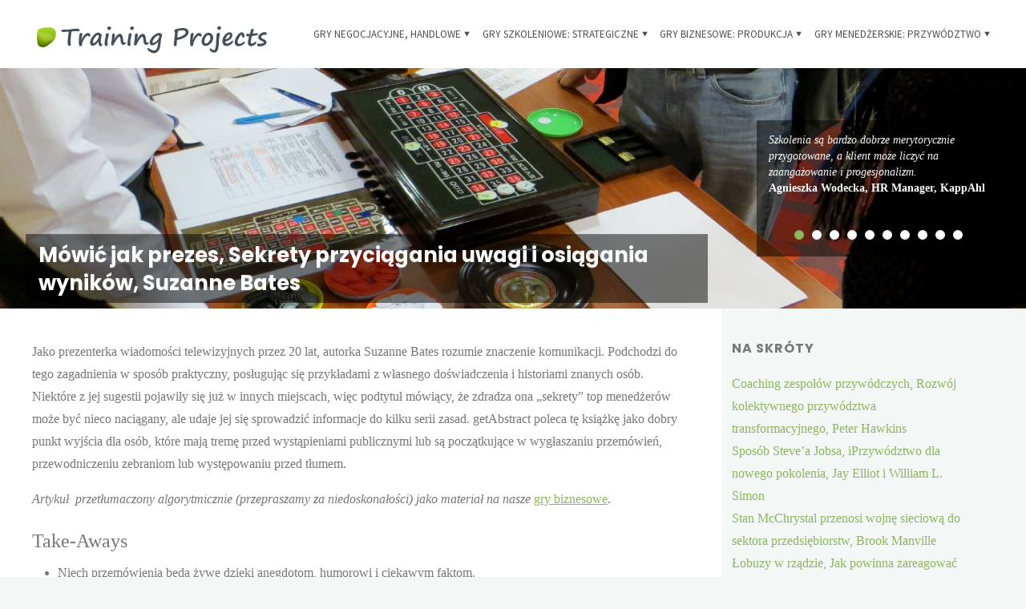

--- FILE ---
content_type: text/html; charset=UTF-8
request_url: https://www.symulacje.edu.pl/mowic-jak-prezes-sekrety-przyciagania-uwagi-i-osiagania-wynikow-suzanne-bates/
body_size: 37080
content:
<!DOCTYPE html><html dir="ltr" lang="pl-PL"
 prefix="og: https://ogp.me/ns#" ><head><meta name="viewport" content="width=device-width, user-scalable=yes, initial-scale=1.0"><meta http-equiv="X-UA-Compatible" content="IE=edge" /><meta charset="UTF-8"><link rel="profile" href="https://gmpg.org/xfn/11"><link rel="pingback" href="https://www.symulacje.edu.pl/xmlrpc.php"><title>Mówić jak prezes, Sekrety przyciągania uwagi i osiągania wyników, Suzanne Bates | Gry biznesowe i szkoleniowe</title><meta name="robots" content="max-image-preview:large" /><link rel="canonical" href="https://www.symulacje.edu.pl/mowic-jak-prezes-sekrety-przyciagania-uwagi-i-osiagania-wynikow-suzanne-bates/" /><meta name="generator" content="All in One SEO (AIOSEO) 4.4.2" /><meta property="og:locale" content="pl_PL" /><meta property="og:site_name" content="Gry biznesowe i szkoleniowe |  Gry menedżerskie i symulacyjne" /><meta property="og:type" content="article" /><meta property="og:title" content="Mówić jak prezes, Sekrety przyciągania uwagi i osiągania wyników, Suzanne Bates | Gry biznesowe i szkoleniowe" /><meta property="og:url" content="https://www.symulacje.edu.pl/mowic-jak-prezes-sekrety-przyciagania-uwagi-i-osiagania-wynikow-suzanne-bates/" /><meta property="og:image" content="https://www.symulacje.edu.pl/wp-content/uploads/2012/12/cropped-logo-Training-Projects-przeroczyste-tlo1.png" /><meta property="og:image:secure_url" content="https://www.symulacje.edu.pl/wp-content/uploads/2012/12/cropped-logo-Training-Projects-przeroczyste-tlo1.png" /><meta property="article:published_time" content="2023-02-06T10:46:00+00:00" /><meta property="article:modified_time" content="2022-12-28T10:52:40+00:00" /><meta name="twitter:card" content="summary" /><meta name="twitter:title" content="Mówić jak prezes, Sekrety przyciągania uwagi i osiągania wyników, Suzanne Bates | Gry biznesowe i szkoleniowe" /><meta name="twitter:image" content="https://www.symulacje.edu.pl/wp-content/uploads/2012/12/cropped-logo-Training-Projects-przeroczyste-tlo1.png" /> <script type="application/ld+json" class="aioseo-schema">{"@context":"https:\/\/schema.org","@graph":[{"@type":"Article","@id":"https:\/\/www.symulacje.edu.pl\/mowic-jak-prezes-sekrety-przyciagania-uwagi-i-osiagania-wynikow-suzanne-bates\/#article","name":"M\u00f3wi\u0107 jak prezes, Sekrety przyci\u0105gania uwagi i osi\u0105gania wynik\u00f3w, Suzanne Bates | Gry biznesowe i szkoleniowe","headline":"M\u00f3wi\u0107 jak prezes, Sekrety przyci\u0105gania uwagi i osi\u0105gania wynik\u00f3w, Suzanne Bates","author":{"@id":"https:\/\/www.symulacje.edu.pl\/author\/freelancer\/#author"},"publisher":{"@id":"https:\/\/www.symulacje.edu.pl\/#organization"},"image":{"@type":"ImageObject","url":"https:\/\/www.symulacje.edu.pl\/wp-content\/uploads\/2012\/12\/cropped-logo-Training-Projects-przeroczyste-tlo1.png","@id":"https:\/\/www.symulacje.edu.pl\/#articleImage","width":300,"height":47},"datePublished":"2023-02-06T10:46:00+01:00","dateModified":"2022-12-28T10:52:40+01:00","inLanguage":"pl-PL","mainEntityOfPage":{"@id":"https:\/\/www.symulacje.edu.pl\/mowic-jak-prezes-sekrety-przyciagania-uwagi-i-osiagania-wynikow-suzanne-bates\/#webpage"},"isPartOf":{"@id":"https:\/\/www.symulacje.edu.pl\/mowic-jak-prezes-sekrety-przyciagania-uwagi-i-osiagania-wynikow-suzanne-bates\/#webpage"},"articleSection":"Publikacje"},{"@type":"BreadcrumbList","@id":"https:\/\/www.symulacje.edu.pl\/mowic-jak-prezes-sekrety-przyciagania-uwagi-i-osiagania-wynikow-suzanne-bates\/#breadcrumblist","itemListElement":[{"@type":"ListItem","@id":"https:\/\/www.symulacje.edu.pl\/#listItem","position":1,"item":{"@type":"WebPage","@id":"https:\/\/www.symulacje.edu.pl\/","name":"Strona g\u0142\u00f3wna","description":"Gry mened\u017cerskie i symulacyjne","url":"https:\/\/www.symulacje.edu.pl\/"},"nextItem":"https:\/\/www.symulacje.edu.pl\/mowic-jak-prezes-sekrety-przyciagania-uwagi-i-osiagania-wynikow-suzanne-bates\/#listItem"},{"@type":"ListItem","@id":"https:\/\/www.symulacje.edu.pl\/mowic-jak-prezes-sekrety-przyciagania-uwagi-i-osiagania-wynikow-suzanne-bates\/#listItem","position":2,"item":{"@type":"WebPage","@id":"https:\/\/www.symulacje.edu.pl\/mowic-jak-prezes-sekrety-przyciagania-uwagi-i-osiagania-wynikow-suzanne-bates\/","name":"M\u00f3wi\u0107 jak prezes, Sekrety przyci\u0105gania uwagi i osi\u0105gania wynik\u00f3w, Suzanne Bates","url":"https:\/\/www.symulacje.edu.pl\/mowic-jak-prezes-sekrety-przyciagania-uwagi-i-osiagania-wynikow-suzanne-bates\/"},"previousItem":"https:\/\/www.symulacje.edu.pl\/#listItem"}]},{"@type":"Organization","@id":"https:\/\/www.symulacje.edu.pl\/#organization","name":"Gry biznesowe i szkoleniowe","url":"https:\/\/www.symulacje.edu.pl\/","logo":{"@type":"ImageObject","url":"https:\/\/www.symulacje.edu.pl\/wp-content\/uploads\/2012\/12\/cropped-logo-Training-Projects-przeroczyste-tlo1.png","@id":"https:\/\/www.symulacje.edu.pl\/#organizationLogo","width":300,"height":47},"image":{"@id":"https:\/\/www.symulacje.edu.pl\/#organizationLogo"}},{"@type":"Person","@id":"https:\/\/www.symulacje.edu.pl\/author\/freelancer\/#author","url":"https:\/\/www.symulacje.edu.pl\/author\/freelancer\/","name":"Rafal Szczepanik","image":{"@type":"ImageObject","@id":"https:\/\/www.symulacje.edu.pl\/mowic-jak-prezes-sekrety-przyciagania-uwagi-i-osiagania-wynikow-suzanne-bates\/#authorImage","url":"https:\/\/secure.gravatar.com\/avatar\/9ab393bbf92170af6d2b4358e1c1fe4f?s=96&d=mm&r=g","width":96,"height":96,"caption":"Rafal Szczepanik"}},{"@type":"WebPage","@id":"https:\/\/www.symulacje.edu.pl\/mowic-jak-prezes-sekrety-przyciagania-uwagi-i-osiagania-wynikow-suzanne-bates\/#webpage","url":"https:\/\/www.symulacje.edu.pl\/mowic-jak-prezes-sekrety-przyciagania-uwagi-i-osiagania-wynikow-suzanne-bates\/","name":"M\u00f3wi\u0107 jak prezes, Sekrety przyci\u0105gania uwagi i osi\u0105gania wynik\u00f3w, Suzanne Bates | Gry biznesowe i szkoleniowe","inLanguage":"pl-PL","isPartOf":{"@id":"https:\/\/www.symulacje.edu.pl\/#website"},"breadcrumb":{"@id":"https:\/\/www.symulacje.edu.pl\/mowic-jak-prezes-sekrety-przyciagania-uwagi-i-osiagania-wynikow-suzanne-bates\/#breadcrumblist"},"author":{"@id":"https:\/\/www.symulacje.edu.pl\/author\/freelancer\/#author"},"creator":{"@id":"https:\/\/www.symulacje.edu.pl\/author\/freelancer\/#author"},"datePublished":"2023-02-06T10:46:00+01:00","dateModified":"2022-12-28T10:52:40+01:00"},{"@type":"WebSite","@id":"https:\/\/www.symulacje.edu.pl\/#website","url":"https:\/\/www.symulacje.edu.pl\/","name":"Gry biznesowe i szkoleniowe","description":"Gry mened\u017cerskie i symulacyjne","inLanguage":"pl-PL","publisher":{"@id":"https:\/\/www.symulacje.edu.pl\/#organization"}}]}</script> <link rel='dns-prefetch' href='//fonts.googleapis.com' /><link rel="alternate" type="application/rss+xml" title="Gry biznesowe i szkoleniowe &raquo; Kanał z wpisami" href="https://www.symulacje.edu.pl/feed/" /><link rel='stylesheet' id='wp-block-library-css' href='https://www.symulacje.edu.pl/wp-includes/css/dist/block-library/style.min.css' media='all' /><link rel='stylesheet' id='classic-theme-styles-css' href='https://www.symulacje.edu.pl/wp-includes/css/classic-themes.min.css' media='all' /><style id='global-styles-inline-css'>body{--wp--preset--color--black: #000000;--wp--preset--color--cyan-bluish-gray: #abb8c3;--wp--preset--color--white: #ffffff;--wp--preset--color--pale-pink: #f78da7;--wp--preset--color--vivid-red: #cf2e2e;--wp--preset--color--luminous-vivid-orange: #ff6900;--wp--preset--color--luminous-vivid-amber: #fcb900;--wp--preset--color--light-green-cyan: #7bdcb5;--wp--preset--color--vivid-green-cyan: #00d084;--wp--preset--color--pale-cyan-blue: #8ed1fc;--wp--preset--color--vivid-cyan-blue: #0693e3;--wp--preset--color--vivid-purple: #9b51e0;--wp--preset--color--accent-1: #8CB65F;--wp--preset--color--accent-2: #44505B;--wp--preset--color--headings: #444444;--wp--preset--color--sitetext: #777777;--wp--preset--color--sitebg: #FFFFFF;--wp--preset--gradient--vivid-cyan-blue-to-vivid-purple: linear-gradient(135deg,rgba(6,147,227,1) 0%,rgb(155,81,224) 100%);--wp--preset--gradient--light-green-cyan-to-vivid-green-cyan: linear-gradient(135deg,rgb(122,220,180) 0%,rgb(0,208,130) 100%);--wp--preset--gradient--luminous-vivid-amber-to-luminous-vivid-orange: linear-gradient(135deg,rgba(252,185,0,1) 0%,rgba(255,105,0,1) 100%);--wp--preset--gradient--luminous-vivid-orange-to-vivid-red: linear-gradient(135deg,rgba(255,105,0,1) 0%,rgb(207,46,46) 100%);--wp--preset--gradient--very-light-gray-to-cyan-bluish-gray: linear-gradient(135deg,rgb(238,238,238) 0%,rgb(169,184,195) 100%);--wp--preset--gradient--cool-to-warm-spectrum: linear-gradient(135deg,rgb(74,234,220) 0%,rgb(151,120,209) 20%,rgb(207,42,186) 40%,rgb(238,44,130) 60%,rgb(251,105,98) 80%,rgb(254,248,76) 100%);--wp--preset--gradient--blush-light-purple: linear-gradient(135deg,rgb(255,206,236) 0%,rgb(152,150,240) 100%);--wp--preset--gradient--blush-bordeaux: linear-gradient(135deg,rgb(254,205,165) 0%,rgb(254,45,45) 50%,rgb(107,0,62) 100%);--wp--preset--gradient--luminous-dusk: linear-gradient(135deg,rgb(255,203,112) 0%,rgb(199,81,192) 50%,rgb(65,88,208) 100%);--wp--preset--gradient--pale-ocean: linear-gradient(135deg,rgb(255,245,203) 0%,rgb(182,227,212) 50%,rgb(51,167,181) 100%);--wp--preset--gradient--electric-grass: linear-gradient(135deg,rgb(202,248,128) 0%,rgb(113,206,126) 100%);--wp--preset--gradient--midnight: linear-gradient(135deg,rgb(2,3,129) 0%,rgb(40,116,252) 100%);--wp--preset--duotone--dark-grayscale: url('#wp-duotone-dark-grayscale');--wp--preset--duotone--grayscale: url('#wp-duotone-grayscale');--wp--preset--duotone--purple-yellow: url('#wp-duotone-purple-yellow');--wp--preset--duotone--blue-red: url('#wp-duotone-blue-red');--wp--preset--duotone--midnight: url('#wp-duotone-midnight');--wp--preset--duotone--magenta-yellow: url('#wp-duotone-magenta-yellow');--wp--preset--duotone--purple-green: url('#wp-duotone-purple-green');--wp--preset--duotone--blue-orange: url('#wp-duotone-blue-orange');--wp--preset--font-size--small: 10px;--wp--preset--font-size--medium: 20px;--wp--preset--font-size--large: 27px;--wp--preset--font-size--x-large: 42px;--wp--preset--font-size--normal: 17px;--wp--preset--font-size--larger: 43px;--wp--preset--spacing--20: 0.44rem;--wp--preset--spacing--30: 0.67rem;--wp--preset--spacing--40: 1rem;--wp--preset--spacing--50: 1.5rem;--wp--preset--spacing--60: 2.25rem;--wp--preset--spacing--70: 3.38rem;--wp--preset--spacing--80: 5.06rem;--wp--preset--shadow--natural: 6px 6px 9px rgba(0, 0, 0, 0.2);--wp--preset--shadow--deep: 12px 12px 50px rgba(0, 0, 0, 0.4);--wp--preset--shadow--sharp: 6px 6px 0px rgba(0, 0, 0, 0.2);--wp--preset--shadow--outlined: 6px 6px 0px -3px rgba(255, 255, 255, 1), 6px 6px rgba(0, 0, 0, 1);--wp--preset--shadow--crisp: 6px 6px 0px rgba(0, 0, 0, 1);}:where(.is-layout-flex){gap: 0.5em;}body .is-layout-flow > .alignleft{float: left;margin-inline-start: 0;margin-inline-end: 2em;}body .is-layout-flow > .alignright{float: right;margin-inline-start: 2em;margin-inline-end: 0;}body .is-layout-flow > .aligncenter{margin-left: auto !important;margin-right: auto !important;}body .is-layout-constrained > .alignleft{float: left;margin-inline-start: 0;margin-inline-end: 2em;}body .is-layout-constrained > .alignright{float: right;margin-inline-start: 2em;margin-inline-end: 0;}body .is-layout-constrained > .aligncenter{margin-left: auto !important;margin-right: auto !important;}body .is-layout-constrained > :where(:not(.alignleft):not(.alignright):not(.alignfull)){max-width: var(--wp--style--global--content-size);margin-left: auto !important;margin-right: auto !important;}body .is-layout-constrained > .alignwide{max-width: var(--wp--style--global--wide-size);}body .is-layout-flex{display: flex;}body .is-layout-flex{flex-wrap: wrap;align-items: center;}body .is-layout-flex > *{margin: 0;}:where(.wp-block-columns.is-layout-flex){gap: 2em;}.has-black-color{color: var(--wp--preset--color--black) !important;}.has-cyan-bluish-gray-color{color: var(--wp--preset--color--cyan-bluish-gray) !important;}.has-white-color{color: var(--wp--preset--color--white) !important;}.has-pale-pink-color{color: var(--wp--preset--color--pale-pink) !important;}.has-vivid-red-color{color: var(--wp--preset--color--vivid-red) !important;}.has-luminous-vivid-orange-color{color: var(--wp--preset--color--luminous-vivid-orange) !important;}.has-luminous-vivid-amber-color{color: var(--wp--preset--color--luminous-vivid-amber) !important;}.has-light-green-cyan-color{color: var(--wp--preset--color--light-green-cyan) !important;}.has-vivid-green-cyan-color{color: var(--wp--preset--color--vivid-green-cyan) !important;}.has-pale-cyan-blue-color{color: var(--wp--preset--color--pale-cyan-blue) !important;}.has-vivid-cyan-blue-color{color: var(--wp--preset--color--vivid-cyan-blue) !important;}.has-vivid-purple-color{color: var(--wp--preset--color--vivid-purple) !important;}.has-black-background-color{background-color: var(--wp--preset--color--black) !important;}.has-cyan-bluish-gray-background-color{background-color: var(--wp--preset--color--cyan-bluish-gray) !important;}.has-white-background-color{background-color: var(--wp--preset--color--white) !important;}.has-pale-pink-background-color{background-color: var(--wp--preset--color--pale-pink) !important;}.has-vivid-red-background-color{background-color: var(--wp--preset--color--vivid-red) !important;}.has-luminous-vivid-orange-background-color{background-color: var(--wp--preset--color--luminous-vivid-orange) !important;}.has-luminous-vivid-amber-background-color{background-color: var(--wp--preset--color--luminous-vivid-amber) !important;}.has-light-green-cyan-background-color{background-color: var(--wp--preset--color--light-green-cyan) !important;}.has-vivid-green-cyan-background-color{background-color: var(--wp--preset--color--vivid-green-cyan) !important;}.has-pale-cyan-blue-background-color{background-color: var(--wp--preset--color--pale-cyan-blue) !important;}.has-vivid-cyan-blue-background-color{background-color: var(--wp--preset--color--vivid-cyan-blue) !important;}.has-vivid-purple-background-color{background-color: var(--wp--preset--color--vivid-purple) !important;}.has-black-border-color{border-color: var(--wp--preset--color--black) !important;}.has-cyan-bluish-gray-border-color{border-color: var(--wp--preset--color--cyan-bluish-gray) !important;}.has-white-border-color{border-color: var(--wp--preset--color--white) !important;}.has-pale-pink-border-color{border-color: var(--wp--preset--color--pale-pink) !important;}.has-vivid-red-border-color{border-color: var(--wp--preset--color--vivid-red) !important;}.has-luminous-vivid-orange-border-color{border-color: var(--wp--preset--color--luminous-vivid-orange) !important;}.has-luminous-vivid-amber-border-color{border-color: var(--wp--preset--color--luminous-vivid-amber) !important;}.has-light-green-cyan-border-color{border-color: var(--wp--preset--color--light-green-cyan) !important;}.has-vivid-green-cyan-border-color{border-color: var(--wp--preset--color--vivid-green-cyan) !important;}.has-pale-cyan-blue-border-color{border-color: var(--wp--preset--color--pale-cyan-blue) !important;}.has-vivid-cyan-blue-border-color{border-color: var(--wp--preset--color--vivid-cyan-blue) !important;}.has-vivid-purple-border-color{border-color: var(--wp--preset--color--vivid-purple) !important;}.has-vivid-cyan-blue-to-vivid-purple-gradient-background{background: var(--wp--preset--gradient--vivid-cyan-blue-to-vivid-purple) !important;}.has-light-green-cyan-to-vivid-green-cyan-gradient-background{background: var(--wp--preset--gradient--light-green-cyan-to-vivid-green-cyan) !important;}.has-luminous-vivid-amber-to-luminous-vivid-orange-gradient-background{background: var(--wp--preset--gradient--luminous-vivid-amber-to-luminous-vivid-orange) !important;}.has-luminous-vivid-orange-to-vivid-red-gradient-background{background: var(--wp--preset--gradient--luminous-vivid-orange-to-vivid-red) !important;}.has-very-light-gray-to-cyan-bluish-gray-gradient-background{background: var(--wp--preset--gradient--very-light-gray-to-cyan-bluish-gray) !important;}.has-cool-to-warm-spectrum-gradient-background{background: var(--wp--preset--gradient--cool-to-warm-spectrum) !important;}.has-blush-light-purple-gradient-background{background: var(--wp--preset--gradient--blush-light-purple) !important;}.has-blush-bordeaux-gradient-background{background: var(--wp--preset--gradient--blush-bordeaux) !important;}.has-luminous-dusk-gradient-background{background: var(--wp--preset--gradient--luminous-dusk) !important;}.has-pale-ocean-gradient-background{background: var(--wp--preset--gradient--pale-ocean) !important;}.has-electric-grass-gradient-background{background: var(--wp--preset--gradient--electric-grass) !important;}.has-midnight-gradient-background{background: var(--wp--preset--gradient--midnight) !important;}.has-small-font-size{font-size: var(--wp--preset--font-size--small) !important;}.has-medium-font-size{font-size: var(--wp--preset--font-size--medium) !important;}.has-large-font-size{font-size: var(--wp--preset--font-size--large) !important;}.has-x-large-font-size{font-size: var(--wp--preset--font-size--x-large) !important;}
.wp-block-navigation a:where(:not(.wp-element-button)){color: inherit;}
:where(.wp-block-columns.is-layout-flex){gap: 2em;}
.wp-block-pullquote{font-size: 1.5em;line-height: 1.6;}</style><link rel='stylesheet' id='contact-form-7-css' href='https://www.symulacje.edu.pl/wp-content/cache/autoptimize/css/autoptimize_single_0e4a098f3f6e3faede64db8b9da80ba2.css' media='all' /><link rel='stylesheet' id='fancybox-for-wp-css' href='https://www.symulacje.edu.pl/wp-content/cache/autoptimize/css/autoptimize_single_592ead116e192a422e3e033ccad4f39d.css' media='all' /><link rel='stylesheet' id='kk-star-ratings-css' href='https://www.symulacje.edu.pl/wp-content/plugins/kk-star-ratings/src/core/public/css/kk-star-ratings.min.css' media='all' /><link rel='stylesheet' id='kahuna-themefonts-css' href='https://www.symulacje.edu.pl/wp-content/cache/autoptimize/css/autoptimize_single_10f6fc101affc68d8fc14d6291d614e5.css' media='all' /><link rel='stylesheet' id='kahuna-main-css' href='https://www.symulacje.edu.pl/wp-content/themes/kahunachildtheme/style.css' media='all' /><style id='kahuna-main-inline-css'>body:not(.kahuna-landing-page) #container, #site-header-main-inside, #colophon-inside, .footer-inside, #breadcrumbs-container-inside, #header-page-title { margin: 0 auto; max-width: 1380px; } body:not(.kahuna-landing-page) #container { max-width: calc( 1380px - 4em ); } #site-header-main { left: 0; right: 0; } #primary { width: 320px; } #secondary { width: 380px; } #container.one-column .main { width: 100%; } #container.two-columns-right #secondary { float: right; } #container.two-columns-right .main, .two-columns-right #breadcrumbs { width: calc( 100% - 380px ); float: left; } #container.two-columns-left #primary { float: left; } #container.two-columns-left .main, .two-columns-left #breadcrumbs { width: calc( 100% - 320px ); float: right; } #container.three-columns-right #primary, #container.three-columns-left #primary, #container.three-columns-sided #primary { float: left; } #container.three-columns-right #secondary, #container.three-columns-left #secondary, #container.three-columns-sided #secondary { float: left; } #container.three-columns-right #primary, #container.three-columns-left #secondary { margin-left: 0%; margin-right: 0%; } #container.three-columns-right .main, .three-columns-right #breadcrumbs { width: calc( 100% - 700px ); float: left; } #container.three-columns-left .main, .three-columns-left #breadcrumbs { width: calc( 100% - 700px ); float: right; } #container.three-columns-sided #secondary { float: right; } #container.three-columns-sided .main, .three-columns-sided #breadcrumbs { width: calc( 100% - 700px ); float: right; } .three-columns-sided #breadcrumbs { margin: 0 calc( 0% + 380px ) 0 -1920px; } #site-text { clip: rect(1px, 1px, 1px, 1px); height: 1px; overflow: hidden; position: absolute !important; width: 1px; word-wrap: normal !important; } html { font-family: 'Source Sans Pro'; font-weight: 400; font-size: 17px; font-weight: 400; line-height: 1.8; } #site-title { font-family: Poppins; font-size: 110%; font-weight: 700; } #access ul li a { font-family: Source Sans Pro; font-size: 90%; font-weight: 400; } .widget-title { font-family: Poppins; font-size: 100%; font-weight: 700; } .widget-container { font-family: Source Sans Pro; font-size: 100%; font-weight: 400; } .entry-title, .page-title { font-family: Poppins; font-size: 160%; font-weight: 700; } .entry-meta > span { font-family: Source Sans Pro; font-weight: 400; } /*.post-thumbnail-container*/ .entry-meta > span { font-size: 90%; } .page-link, .pagination, .author-info .author-link, .comment .reply a, .comment-meta, .byline { font-family: Source Sans Pro; } .content-masonry .entry-title { font-size: 128%; } h1 { font-size: 2.33em; } h2 { font-size: 2.06em; } h3 { font-size: 1.79em; } h4 { font-size: 1.52em; } h5 { font-size: 1.25em; } h6 { font-size: 0.98em; } h1, h2, h3, h4, h5, h6 { font-family: Poppins; font-weight: 700; } body { color: #777777; background-color: #F3F7f5; } .lp-staticslider .staticslider-caption-title, .seriousslider.seriousslider-theme .seriousslider-caption-title, .lp-staticslider .staticslider-caption-text, .seriousslider.seriousslider-theme .seriousslider-caption-text, .lp-staticslider .staticslider-caption-text a { color: #FFFFFF; } #site-header-main, #site-header-main.header-fixed #site-header-main-inside, #access ul ul, .menu-search-animated .searchform input[type="search"], #access .menu-search-animated .searchform, #access::after, .kahuna-over-menu .header-fixed#site-header-main, .kahuna-over-menu .header-fixed#site-header-main #access:after { background-color: #FFFFFF; } #site-header-main { border-bottom-color: rgba(0,0,0,.05); } .kahuna-over-menu .header-fixed#site-header-main #site-title a { color: #8CB65F; } #access > div > ul > li, #access > div > ul > li > a, .kahuna-over-menu .header-fixed#site-header-main #access > div > ul > li:not([class*='current']), .kahuna-over-menu .header-fixed#site-header-main #access > div > ul > li:not([class*='current']) > a, .kahuna-over-menu .header-fixed#site-header-main #sheader.socials a::before, #sheader.socials a::before, #access .menu-search-animated .searchform input[type="search"], #mobile-menu { color: #888888; } .kahuna-over-menu .header-fixed#site-header-main #sheader.socials a:hover::before, #sheader.socials a:hover::before { color: #FFFFFF; } #access ul.sub-menu li a, #access ul.children li a { color: #888888; } #access ul.sub-menu li a, #access ul.children li a { background-color: #FFFFFF; } #access > div > ul > li:hover > a, #access > div > ul > li a:hover, #access > div > ul > li:hover, .kahuna-over-menu .header-fixed#site-header-main #access > div > ul > li > a:hover, .kahuna-over-menu .header-fixed#site-header-main #access > div > ul > li:hover { color: #8CB65F; } #access > div > ul > li > a > span::before, #site-title::before { background-color: #8CB65F; } #site-title a:hover { color: #8CB65F; } #access > div > ul > li.current_page_item > a, #access > div > ul > li.current-menu-item > a, #access > div > ul > li.current_page_ancestor > a, #access > div > ul > li.current-menu-ancestor > a, #access .sub-menu, #access .children, .kahuna-over-menu .header-fixed#site-header-main #access > div > ul > li > a { color: #44505B; } #access ul.children > li.current_page_item > a, #access ul.sub-menu > li.current-menu-item > a, #access ul.children > li.current_page_ancestor > a, #access ul.sub-menu > li.current-menu-ancestor > a { color: #44505B; } #access .sub-menu li:not(:last-child) span, #access .children li:not(:last-child) span { border-bottom: 1px solid #eeeeee; } .searchform .searchsubmit { color: #777777; } body:not(.kahuna-landing-page) article.hentry, body:not(.kahuna-landing-page) .main, body.kahuna-boxed-layout:not(.kahuna-landing-page) #container { background-color: #FFFFFF; } .pagination a, .pagination span { border-color: #eeeeee; } .page-link a, .page-link span em { background-color: #eeeeee; } .pagination a:hover, .pagination span:hover, .page-link a:hover, .page-link span em:hover { background-color: #eeeeee; } .post-thumbnail-container .featured-image-meta, #header-page-title-inside, .lp-staticslider .staticslider-caption-text span, .seriousslider.seriousslider-theme .seriousslider-caption-text span { background-color: rgba(0,0,0, 0.5); } .lp-staticslider .staticslider-caption-title span, .seriousslider.seriousslider-theme .seriousslider-caption-title span { background-color: rgba(140,182,95, 0.5); } .post-thumbnail-container .featured-image-link::before { background-color: #8CB65F; } #header-page-title .entry-meta .bl_categ a { background-color: #8CB65F; } #header-page-title .entry-meta .bl_categ a:hover { background-color: #9dc770; } .widget-title span { border-bottom-color: #8CB65F; } #colophon, #footer { background-color: #1E2C35; color: #BBBBBB; } #colophon { border-top: 5px solid #414f58 } #footer-bottom { background: #192730; } .entry-title a:active, .entry-title a:hover { color: #8CB65F; } .entry-title a:hover { border-top-color: #8CB65F; } span.entry-format { color: #8CB65F; } .entry-content blockquote::before, .entry-content blockquote::after { color: rgba(119,119,119,0.2); } .entry-content h5, .entry-content h6, .lp-text-content h5, .lp-text-content h6 { color: #44505B; } .entry-content h1, .entry-content h2, .entry-content h3, .entry-content h4, .lp-text-content h1, .lp-text-content h2, .lp-text-content h3, .lp-text-content h4 { color: #444444; } a { color: #8CB65F; } a:hover, .entry-meta span a:hover, .comments-link a:hover { color: #44505B; } .entry-meta > span.comments-link { top: 0.8em; } .socials a:before { color: #8CB65F; } #sheader.socials a:before { background-color: #f5f5f5; } #sfooter.socials a:before, .widget_cryout_socials .socials a:before { background-color: #28363f; } .sidey .socials a:before { background-color: #FFFFFF; } #sheader.socials a:hover:before { background-color: #8CB65F; color: #FFFFFF; } #sfooter.socials a:hover:before, .widget_cryout_socials .socials a:hover:before { background-color: #8CB65F; color: #1E2C35; } .sidey a:hover:before { background-color: #8CB65F; color: #FFFFFF; } .kahuna-normalizedtags #content .tagcloud a { color: #FFFFFF; background-color: #8CB65F; } .kahuna-normalizedtags #content .tagcloud a:hover { background-color: #44505B; } #nav-fixed i, #nav-fixed a + a { background-color: rgba(215,215,215,0.8); } #nav-fixed a:hover i, #nav-fixed a:hover + a, #nav-fixed a + a:hover { background-color: rgba(140,182,95,0.8); } #nav-fixed i, #nav-fixed span { color: #FFFFFF; } a#toTop { color: #8CB65F; border-color: #8CB65F; } a#toTop:hover { background-color: #8CB65F; color: #F3F7f5; border-color: #8CB65F; } @media (max-width: 800px) { .cryout #footer-bottom .footer-inside { padding-top: 2.5em; } .cryout .footer-inside a#toTop {background-color: #8CB65F; color: #F3F7f5;} .cryout .footer-inside a#toTop:hover { opacity: 0.8;} } a.continue-reading-link, .continue-reading-link::after { background-color:#8CB65F; color: #FFFFFF; } .entry-meta .icon-metas:before { color: #bcbcbc; } .kahuna-caption-one .main .wp-caption .wp-caption-text { border-bottom-color: #eeeeee; } .kahuna-caption-two .main .wp-caption .wp-caption-text { background-color: #f5f5f5; } .kahuna-image-one .entry-content img[class*="align"], .kahuna-image-one .entry-summary img[class*="align"], .kahuna-image-two .entry-content img[class*='align'], .kahuna-image-two .entry-summary img[class*='align'] { border-color: #eeeeee; } .kahuna-image-five .entry-content img[class*='align'], .kahuna-image-five .entry-summary img[class*='align'] { border-color: #8CB65F; } /* diffs */ span.edit-link a.post-edit-link, span.edit-link a.post-edit-link:hover, span.edit-link .icon-edit:before { color: #777777; } .searchform { border-color: #ebebeb; } #breadcrumbs-container { background-color: #f8f8f8; } .entry-meta span, .entry-meta a, .entry-utility span, .entry-utility a, .entry-meta time, #breadcrumbs-nav, #header-page-title .byline, .footermenu ul li span.sep { color: #bcbcbc; } .footermenu ul li a:hover { color: #8CB65F; } .footermenu ul li a::after { background: #8CB65F; } #breadcrumbs-nav a { color: #9e9e9e; } .entry-meta span.entry-sticky { background-color: #bcbcbc; color: #FFFFFF; } #commentform { } code, #nav-below .nav-previous a:before, #nav-below .nav-next a:before { background-color: #eeeeee; } pre, .comment-author { border-color: #eeeeee; } pre { background-color: #f8f8f8; } .commentlist .comment-body, .commentlist .pingback { background-color: #f5f5f5; } .commentlist .comment-body::after { border-top-color: #f5f5f5; } article .author-info { border-color: #eeeeee; } .page-header.pad-container { border-color: #eeeeee; } .comment-meta a { color: #dadada; } .commentlist .reply a { color: #c6c6c6; } .commentlist .reply a:hover { border-bottom-color: #8CB65F; } select, input[type], textarea { color: #777777; border-color: #e9e9e9; } .searchform input[type="search"], .searchform input[type="search"]:hover, .searchform input[type="search"]:focus { background-color: #FFFFFF; } input[type]:hover, textarea:hover, select:hover, input[type]:focus, textarea:focus, select:focus { background: #f5f5f5; } button, input[type="button"], input[type="submit"], input[type="reset"] { background-color: #8CB65F; color: #FFFFFF; } button:hover, input[type="button"]:hover, input[type="submit"]:hover, input[type="reset"]:hover { background-color: #44505B; } hr { background-color: #f0f0f0; } /* gutenberg */ .wp-block-image.alignwide { margin-left: calc( ( 0% + 2.5em ) * -1 ); margin-right: calc( ( 0% + 2.5em ) * -1 ); } .wp-block-image.alignwide img { width: calc( 100% + 5em ); max-width: calc( 100% + 5em ); } .has-accent-1-color, .has-accent-1-color:hover { color: #8CB65F; } .has-accent-2-color, .has-accent-2-color:hover { color: #44505B; } .has-headings-color, .has-headings-color:hover { color: #444444; } .has-sitetext-color, .has-sitetext-color:hover { color: #777777; } .has-sitebg-color, .has-sitebg-color:hover { color: #FFFFFF; } .has-accent-1-background-color { background-color: #8CB65F; } .has-accent-2-background-color { background-color: #44505B; } .has-headings-background-color { background-color: #444444; } .has-sitetext-background-color { background-color: #777777; } .has-sitebg-background-color { background-color: #FFFFFF; } .has-small-font-size { font-size: 10px; } .has-regular-font-size { font-size: 17px; } .has-large-font-size { font-size: 27px; } .has-larger-font-size { font-size: 43px; } .has-huge-font-size { font-size: 43px; } /* woocommerce */ .woocommerce-page #respond input#submit.alt, .woocommerce a.button.alt, .woocommerce-page button.button.alt, .woocommerce input.button.alt, .woocommerce #respond input#submit, .woocommerce a.button, .woocommerce button.button, .woocommerce input.button { background-color: #8CB65F; color: #FFFFFF; line-height: 1.8; } .woocommerce #respond input#submit:hover, .woocommerce a.button:hover, .woocommerce button.button:hover, .woocommerce input.button:hover { background-color: #aed881; color: #FFFFFF;} .woocommerce-page #respond input#submit.alt, .woocommerce a.button.alt, .woocommerce-page button.button.alt, .woocommerce input.button.alt { background-color: #44505B; color: #FFFFFF; line-height: 1.8; } .woocommerce-page #respond input#submit.alt:hover, .woocommerce a.button.alt:hover, .woocommerce-page button.button.alt:hover, .woocommerce input.button.alt:hover { background-color: #222e39; color: #FFFFFF;} .woocommerce div.product .woocommerce-tabs ul.tabs li.active { border-bottom-color: #FFFFFF; } .woocommerce #respond input#submit.alt.disabled, .woocommerce #respond input#submit.alt.disabled:hover, .woocommerce #respond input#submit.alt:disabled, .woocommerce #respond input#submit.alt:disabled:hover, .woocommerce #respond input#submit.alt[disabled]:disabled, .woocommerce #respond input#submit.alt[disabled]:disabled:hover, .woocommerce a.button.alt.disabled, .woocommerce a.button.alt.disabled:hover, .woocommerce a.button.alt:disabled, .woocommerce a.button.alt:disabled:hover, .woocommerce a.button.alt[disabled]:disabled, .woocommerce a.button.alt[disabled]:disabled:hover, .woocommerce button.button.alt.disabled, .woocommerce button.button.alt.disabled:hover, .woocommerce button.button.alt:disabled, .woocommerce button.button.alt:disabled:hover, .woocommerce button.button.alt[disabled]:disabled, .woocommerce button.button.alt[disabled]:disabled:hover, .woocommerce input.button.alt.disabled, .woocommerce input.button.alt.disabled:hover, .woocommerce input.button.alt:disabled, .woocommerce input.button.alt:disabled:hover, .woocommerce input.button.alt[disabled]:disabled, .woocommerce input.button.alt[disabled]:disabled:hover { background-color: #44505B; } .woocommerce ul.products li.product .price, .woocommerce div.product p.price, .woocommerce div.product span.price { color: #a9a9a9 } #add_payment_method #payment, .woocommerce-cart #payment, .woocommerce-checkout #payment { background: #f5f5f5; } .woocommerce .main .page-title { /*font-size: -0.004em; */ } /* mobile menu */ nav#mobile-menu { background-color: #FFFFFF; } #mobile-nav .searchform input[type="search"]{ background-color: #eeeeee; border-color: rgba(0,0,0,0.15); } nav#mobile-menu ul li.menu-burger { background-color: #f7f7f7 } .main .entry-content, .main .entry-summary { text-align: inherit; } .main p, .main ul, .main ol, .main dd, .main pre, .main hr { margin-bottom: 1em; } .main .entry-content p { text-indent: 0em; } .main a.post-featured-image { background-position: center center; } #header-widget-area { width: 33%; right: 10px; } .kahuna-stripped-table .main thead th, .kahuna-bordered-table .main thead th, .kahuna-stripped-table .main td, .kahuna-stripped-table .main th, .kahuna-bordered-table .main th, .kahuna-bordered-table .main td { border-color: #e9e9e9; } .kahuna-clean-table .main th, .kahuna-stripped-table .main tr:nth-child(even) td, .kahuna-stripped-table .main tr:nth-child(even) th { background-color: #f6f6f6; } .kahuna-cropped-featured .main .post-thumbnail-container { height: 350px; } .kahuna-responsive-featured .main .post-thumbnail-container { max-height: 350px; height: auto; } article.hentry .article-inner, #content-masonry article.hentry .article-inner { padding: 0%; } #site-header-main { height:85px; } #access .menu-search-animated .searchform { height: 84px; line-height: 84px; } .menu-search-animated, #sheader-container, .identity, #nav-toggle { height:85px; line-height:85px; } #access div > ul > li > a { line-height:85px; } #branding { height:85px; } .kahuna-responsive-headerimage #masthead #header-image-main-inside { max-height: 350px; } .kahuna-cropped-headerimage #masthead #header-image-main-inside { height: 350px; } #masthead #site-header-main { position: fixed; } .kahuna-fixed-menu #header-image-main { margin-top: 85px; } @media (max-width: 640px) { #header-page-title .entry-title { font-size: 140%; } } .lp-staticslider .staticslider-caption, .seriousslider.seriousslider-theme .seriousslider-caption, .kahuna-landing-page .lp-blocks-inside, .kahuna-landing-page .lp-boxes-inside, .kahuna-landing-page .lp-text-inside, .kahuna-landing-page .lp-posts-inside, .kahuna-landing-page .lp-page-inside, .kahuna-landing-page .lp-section-header, .kahuna-landing-page .content-widget { max-width: 1380px; } .kahuna-landing-page .content-widget { margin: 0 auto; } .lp-staticslider { max-height: calc(100vh - 85px); } a.staticslider-button:nth-child(2n+1), .seriousslider-theme .seriousslider-caption-buttons a:nth-child(2n+1) { background-color: #8CB65F; color: #FFFFFF; border-color: #739d46; } .staticslider-button:nth-child(2n+1):hover, .seriousslider-theme .seriousslider-caption-buttons a:nth-child(2n+1):hover { background-color: #739d46; } a.staticslider-button:nth-child(2n), .seriousslider-theme .seriousslider-caption-buttons a:nth-child(2n) { color: #44505B; background-color: #FFFFFF; border-color: #e6e6e6; } a.staticslider-button:nth-child(2n):hover, .seriousslider-theme .seriousslider-caption-buttons a:nth-child(2n):hover { background-color: #e6e6e6; } .lp-block { background: #FFFFFF; } .lp-block:hover { box-shadow: 0 0 20px rgba(0,0,0, 0.15); } .lp-block i[class^=blicon]::before { color: #FFFFFF; border-color: #7da750; background-color: #8CB65F; } .lp-block:hover i::before { background-color: #7da750; } .lp-block i:after { background-color: #8CB65F; } .lp-block:hover i:after { background-color: #44505B; } .lp-block-text, .lp-boxes-static .lp-box-text, .lp-section-desc { color: #9f9f9f; } .lp-blocks { background-color: #EEEFF0; } .lp-boxes { background-color: #ECEFF2; } .lp-text { background-color: #F7F8F9; } .lp-boxes-static .lp-box:hover { box-shadow: 0 0 20px rgba(0,0,0, 0.15); } .lp-boxes-static .lp-box-image::after { background-color: #8CB65F; } .lp-boxes-static .lp-box-image .box-overlay { background-color: #a0ca73; } .lp-box-titlelink:hover { color: #8CB65F; } .lp-boxes-1 .lp-box .lp-box-image { height: 350px; } .lp-boxes-2 .lp-box .lp-box-image { height: 400px; } .lp-box-readmore:hover { color: #8CB65F; } #lp-posts, #lp-page { background-color: #FFF; } .lpbox-rnd1 { background-color: #b5b8bb; } .lpbox-rnd2 { background-color: #b0b3b6; } .lpbox-rnd3 { background-color: #abaeb1; } .lpbox-rnd4 { background-color: #a6a9ac; } .lpbox-rnd5 { background-color: #a1a4a7; } .lpbox-rnd6 { background-color: #9c9fa2; } .lpbox-rnd7 { background-color: #979a9d; } .lpbox-rnd8 { background-color: #929598; }</style><link rel='stylesheet' id='cryout-serious-slider-style-css' href='https://www.symulacje.edu.pl/wp-content/cache/autoptimize/css/autoptimize_single_e0518a5a4fb83036ade71717f642acd7.css' media='all' /><link rel='stylesheet' id='parent-style-css' href='https://www.symulacje.edu.pl/wp-content/cache/autoptimize/css/autoptimize_single_d2c6327c6ea736ebacb075e5badf9d71.css' media='all' /><link rel='stylesheet' id='style-css-css' href='https://www.symulacje.edu.pl/wp-content/cache/autoptimize/css/autoptimize_single_8cc2e23595800c7b96f4cfe0138f74bb.css' media='all' /><link rel='stylesheet' id='slick-css-css' href='https://www.symulacje.edu.pl/wp-content/cache/autoptimize/css/autoptimize_single_f38b2db10e01b1572732a3191d538707.css' media='all' /><link rel='stylesheet' id='kahuna-googlefont-custom-css' href='https://fonts.googleapis.com/css?family=Poppins%3A400%2C700%7CSource+Sans+Pro%3A300%2C400%2C700&#038;subset=latin-ext&#038;ver=1.6.2' media='all' /> <script src='https://www.symulacje.edu.pl/wp-includes/js/jquery/jquery.min.js' id='jquery-core-js'></script> <script defer src='https://www.symulacje.edu.pl/wp-includes/js/jquery/jquery-migrate.min.js' id='jquery-migrate-js'></script> <script defer src='https://www.symulacje.edu.pl/wp-content/cache/autoptimize/js/autoptimize_single_cd979ada3d42377f0f6ef56c3cdc8010.js' id='fancybox-for-wp-js'></script> <!--[if lt IE 9]> <script src='https://www.symulacje.edu.pl/wp-content/themes/kahuna/resources/js/html5shiv.min.js' id='kahuna-html5shiv-js'></script> <![endif]--> <script defer src='https://www.symulacje.edu.pl/wp-content/plugins/cryout-serious-slider/resources/jquery.mobile.custom.min.js' id='cryout-serious-slider-jquerymobile-js'></script> <script defer src='https://www.symulacje.edu.pl/wp-content/cache/autoptimize/js/autoptimize_single_6d3734401281eb0f775373b9430b53c5.js' id='cryout-serious-slider-script-js'></script> <script defer src='https://www.symulacje.edu.pl/wp-content/themes/kahunachildtheme/js/plugins/slick.min.js' id='slick-js'></script> <script defer src='https://www.symulacje.edu.pl/wp-content/cache/autoptimize/js/autoptimize_single_15f85cca20c1a519948c9071a7f74630.js' id='main-js-js'></script> <link rel="https://api.w.org/" href="https://www.symulacje.edu.pl/wp-json/" /><link rel="alternate" type="application/json" href="https://www.symulacje.edu.pl/wp-json/wp/v2/posts/1825" /><link rel="EditURI" type="application/rsd+xml" title="RSD" href="https://www.symulacje.edu.pl/xmlrpc.php?rsd" /><link rel="wlwmanifest" type="application/wlwmanifest+xml" href="https://www.symulacje.edu.pl/wp-includes/wlwmanifest.xml" /><meta name="generator" content="WordPress 6.2.8" /><link rel='shortlink' href='https://www.symulacje.edu.pl/?p=1825' /><link rel="alternate" type="application/json+oembed" href="https://www.symulacje.edu.pl/wp-json/oembed/1.0/embed?url=https%3A%2F%2Fwww.symulacje.edu.pl%2Fmowic-jak-prezes-sekrety-przyciagania-uwagi-i-osiagania-wynikow-suzanne-bates%2F" /><link rel="alternate" type="text/xml+oembed" href="https://www.symulacje.edu.pl/wp-json/oembed/1.0/embed?url=https%3A%2F%2Fwww.symulacje.edu.pl%2Fmowic-jak-prezes-sekrety-przyciagania-uwagi-i-osiagania-wynikow-suzanne-bates%2F&#038;format=xml" /> <style type="text/css">.fancybox-slide--image .fancybox-content{background-color: }div.fancybox-caption{display:none !important;}
	
	img.fancybox-image{border-width:10px;border-color:;border-style:solid;}
	div.fancybox-bg{background-color:rgba(0,0,0,0.5);opacity:1 !important;}
	
	div.fancybox-content{background-color:}
	
	
	
	
	div.fancybox-caption p.caption-title{display:inline-block}
	div.fancybox-caption p.caption-title{font-size:14px}
	div.fancybox-caption p.caption-title{color:}
	div.fancybox-caption {color:}div.fancybox-caption p.caption-title {background:#fff; width:auto;padding:10px 30px;}div.fancybox-content p.caption-title{color:;margin: 0;padding: 5px 0;}body.fancybox-active .fancybox-container .fancybox-stage .fancybox-content .fancybox-close-small{display:block;}</style><script defer src="[data-uri]"></script>  <script>var _gaq = _gaq || [];
  _gaq.push(['_setAccount', 'UA-37815026-1']);
  _gaq.push(['_trackPageview']);

  (function() {
    var ga = document.createElement('script'); ga.type = 'text/javascript'; ga.async = true;
    ga.src = ('https:' == document.location.protocol ? 'https://ssl' : 'http://www') + '.google-analytics.com/ga.js';
    var s = document.getElementsByTagName('script')[0]; s.parentNode.insertBefore(ga, s);
  })();</script> </head><body data-rsssl=1 class="post-template-default single single-post postid-1825 single-format-standard wp-custom-logo wp-embed-responsive kahuna-image-none kahuna-caption-one kahuna-totop-normal kahuna-stripped-table kahuna-fixed-menu kahuna-menu-right kahuna-cropped-headerimage kahuna-responsive-featured kahuna-magazine-two kahuna-magazine-layout kahuna-comment-placeholder kahuna-header-titles kahuna-normalizedtags kahuna-article-animation-3" itemscope itemtype="http://schema.org/WebPage"><div id="site-wrapper"><header id="masthead" class="cryout"  itemscope itemtype="http://schema.org/WPHeader" role="banner"><div id="site-header-main"><div id="site-header-main-inside"><nav id="mobile-menu"> <span id="nav-cancel"><i class="icon-cancel"></i></span><div><ul id="mobile-nav" class=""><li id="menu-item-59" class="menu-item menu-item-type-post_type menu-item-object-page menu-item-has-children menu-item-59"><a href="https://www.symulacje.edu.pl/menadzerskie.php"><span>Gry negocjacyjne, handlowe</span></a><ul class="sub-menu"><li id="menu-item-1728" class="menu-item menu-item-type-post_type menu-item-object-page menu-item-1728"><a href="https://www.symulacje.edu.pl/zarzadzanie-strategiczne/gra-negocjacyjna-transaction-simulation.php"><span>Gra negocjacyjna Transaction Simulation</span></a></li><li id="menu-item-1737" class="menu-item menu-item-type-post_type menu-item-object-page menu-item-1737"><a href="https://www.symulacje.edu.pl/menadzerskie/sales-simulation-zarzadzanie-sprzedaza.php"><span>Sales Simulation: zarządzanie i strategia sprzedaży</span></a></li><li id="menu-item-1735" class="menu-item menu-item-type-post_type menu-item-object-page menu-item-1735"><a href="https://www.symulacje.edu.pl/menadzerskie/gra-symulacyjna-distribution-simulation-zarzadzanie-firma-handlowa.php"><span>Distribution Simulation: zarządzanie firmą handlową</span></a></li><li id="menu-item-1736" class="menu-item menu-item-type-post_type menu-item-object-page menu-item-1736"><a href="https://www.symulacje.edu.pl/menadzerskie/gra-sprzedazowa-projektowana-na-indywidualne-zamowienie.php"><span>Gra projektowana na indywidualne zamówienie</span></a></li><li id="menu-item-1787" class="menu-item menu-item-type-post_type menu-item-object-page menu-item-1787"><a href="https://www.symulacje.edu.pl/kontakt.php"><span>@ Kontakt</span></a></li></ul></li><li id="menu-item-648" class="menu-item menu-item-type-post_type menu-item-object-page menu-item-has-children menu-item-648"><a href="https://www.symulacje.edu.pl/zarzadzanie-strategiczne.php"><span>Gry szkoleniowe: strategiczne</span></a><ul class="sub-menu"><li id="menu-item-1731" class="menu-item menu-item-type-post_type menu-item-object-page menu-item-1731"><a href="https://www.symulacje.edu.pl/zarzadzanie-strategiczne/service-simulation-zarzadzanie-strategiczne-strategiczne-spojrzenie-na-firme.php"><span>Service Simulation: zarządzanie i myślenie strategiczne</span></a></li><li id="menu-item-1720" class="menu-item menu-item-type-post_type menu-item-object-page menu-item-1720"><a href="https://www.symulacje.edu.pl/team-building/industry-simulation-zarzadzanie-firma-produkcyjna.php"><span>Industry Simulation: strategia firmy produkcyjnej</span></a></li><li id="menu-item-1730" class="menu-item menu-item-type-post_type menu-item-object-page menu-item-1730"><a href="https://www.symulacje.edu.pl/zarzadzanie-strategiczne/profit-simulation-finanse-menedzerskie-finanse-dla-niefinansistow.php"><span>Profit Simulation: finanse menedżerskie i dla niefinansistów</span></a></li><li id="menu-item-1727" class="menu-item menu-item-type-post_type menu-item-object-page menu-item-1727"><a href="https://www.symulacje.edu.pl/zarzadzanie-strategiczne/banking-simulation-zarzadzanie-bankiem.php"><span>Banking Simulation: strategia i model biznesowy banku</span></a></li><li id="menu-item-1738" class="menu-item menu-item-type-post_type menu-item-object-page menu-item-1738"><a href="https://www.symulacje.edu.pl/menadzerskie/gra-symulacyjna-distribution-simulation-zarzadzanie-firma-handlowa.php"><span>Distribution Simulation: strategia w firmie handlowej</span></a></li><li id="menu-item-1733" class="menu-item menu-item-type-post_type menu-item-object-page menu-item-1733"><a href="https://www.symulacje.edu.pl/zarzadzanie-strategiczne/symulacja-strategiczna-opracowana-na-indywidualne-zamowienie.php"><span>Symulacja opracowana na indywidualne zamówienie</span></a></li><li id="menu-item-1786" class="menu-item menu-item-type-post_type menu-item-object-page menu-item-1786"><a href="https://www.symulacje.edu.pl/kontakt.php"><span>@ Kontakt</span></a></li></ul></li><li id="menu-item-57" class="menu-item menu-item-type-post_type menu-item-object-page menu-item-has-children menu-item-57"><a href="https://www.symulacje.edu.pl/gry-biznesowe.php"><span>Gry biznesowe: produkcja</span></a><ul class="sub-menu"><li id="menu-item-1721" class="menu-item menu-item-type-post_type menu-item-object-page menu-item-1721"><a href="https://www.symulacje.edu.pl/gra-biznesowe-produkcyjna"><span>Production Simulation: zarządzanie i optymalizacja produkcji</span></a></li><li id="menu-item-1719" class="menu-item menu-item-type-post_type menu-item-object-page menu-item-1719"><a href="https://www.symulacje.edu.pl/team-building/industry-simulation-zarzadzanie-firma-produkcyjna.php"><span>Industry Simulation: zarządzanie firmą produkcyjną</span></a></li><li id="menu-item-1723" class="menu-item menu-item-type-post_type menu-item-object-page menu-item-1723"><a href="https://www.symulacje.edu.pl/team-building/symulacja-produkcyjna-stworzona-na-indywidualne-zamowienie.php"><span>Symulacja produkcyjna na indywidualne zamówienie</span></a></li><li id="menu-item-1785" class="menu-item menu-item-type-post_type menu-item-object-page menu-item-1785"><a href="https://www.symulacje.edu.pl/kontakt.php"><span>@ Kontakt</span></a></li></ul></li><li id="menu-item-58" class="menu-item menu-item-type-post_type menu-item-object-page menu-item-has-children menu-item-58"><a href="https://www.symulacje.edu.pl/gry-menedzerskie.php"><span>Gry menedżerskie: przywództwo</span></a><ul class="sub-menu"><li id="menu-item-1722" class="menu-item menu-item-type-post_type menu-item-object-page menu-item-1722"><a href="https://www.symulacje.edu.pl/team-building/symulacja-menedzerska-lego-game-zarzadzanie-zespolem.php"><span>Przywództwo i komunikacja</span></a></li><li id="menu-item-1725" class="menu-item menu-item-type-post_type menu-item-object-page menu-item-1725"><a href="https://www.symulacje.edu.pl/szkolenia_dla_pracownikow/gra-symulacyjna-project-simulation-symulator-zarzadzania-projektem.php"><span>Zarządzanie projektem</span></a></li><li id="menu-item-1734" class="menu-item menu-item-type-post_type menu-item-object-page menu-item-1734"><a href="https://www.symulacje.edu.pl/zarzadzanie-strategiczne/time-simulation-zarzadzanie-czasem-efektywnosc-osobista-i-zespolu.php"><span>Zarządzanie czasem</span></a></li><li id="menu-item-1724" class="menu-item menu-item-type-post_type menu-item-object-page menu-item-1724"><a href="https://www.symulacje.edu.pl/szkolenia_dla_pracownikow/gra-symulacyjna-construction-simulation.php"><span>Współpraca i komunikacja</span></a></li><li id="menu-item-1729" class="menu-item menu-item-type-post_type menu-item-object-page menu-item-1729"><a href="https://www.symulacje.edu.pl/zarzadzanie-strategiczne/personnel-simulation-zarzadzanie-personelem-dla-kierownikow-liniowych.php"><span>HR dla szefów liniowych</span></a></li><li id="menu-item-1784" class="menu-item menu-item-type-post_type menu-item-object-page menu-item-1784"><a href="https://www.symulacje.edu.pl/kontakt.php"><span>@ Kontakt</span></a></li></ul></li><li class='menu-main-search menu-search-animated'> <a href><i class='icon-search'></i><span class='screen-reader-text'>Search</span></a><form role="search" method="get" class="searchform" action="https://www.symulacje.edu.pl/"> <label> <span class="screen-reader-text">Search for:</span> <input type="search" class="s" placeholder="To search type and press enter" value="" name="s" /> </label> <button type="submit" class="searchsubmit"><span class="screen-reader-text">Search</span><i class="icon-search"></i></button></form> <i class='icon-cancel'></i></li></ul></div></nav><div id="branding"><div class="identity"><a href="https://www.symulacje.edu.pl/" id="logo" class="custom-logo-link" title="Gry biznesowe i szkoleniowe" rel="home"><img   src="https://www.symulacje.edu.pl/wp-content/uploads/2012/12/cropped-logo-Training-Projects-przeroczyste-tlo1.png" class="custom-logo" alt="Gry biznesowe i szkoleniowe" decoding="async" /></a></div><div id="site-text"><div itemprop="headline" id="site-title"><span> <a href="https://www.symulacje.edu.pl/" title=" Gry menedżerskie i symulacyjne" rel="home">Gry biznesowe i szkoleniowe</a> </span></div><span id="site-description"  itemprop="description" > Gry menedżerskie i symulacyjne</span></div></div><div id="sheader-container"></div> <a id="nav-toggle"><i class="icon-menu"></i></a><nav id="access" role="navigation"  aria-label="Primary Menu"  itemscope itemtype="http://schema.org/SiteNavigationElement"><div class="skip-link screen-reader-text"> <a href="#main" title="Skip to content"> Skip to content </a></div><div><ul id="prime_nav" class=""><li class="menu-item menu-item-type-post_type menu-item-object-page menu-item-has-children menu-item-59"><a href="https://www.symulacje.edu.pl/menadzerskie.php"><span>Gry negocjacyjne, handlowe</span></a><ul class="sub-menu"><li class="menu-item menu-item-type-post_type menu-item-object-page menu-item-1728"><a href="https://www.symulacje.edu.pl/zarzadzanie-strategiczne/gra-negocjacyjna-transaction-simulation.php"><span>Gra negocjacyjna Transaction Simulation</span></a></li><li class="menu-item menu-item-type-post_type menu-item-object-page menu-item-1737"><a href="https://www.symulacje.edu.pl/menadzerskie/sales-simulation-zarzadzanie-sprzedaza.php"><span>Sales Simulation: zarządzanie i strategia sprzedaży</span></a></li><li class="menu-item menu-item-type-post_type menu-item-object-page menu-item-1735"><a href="https://www.symulacje.edu.pl/menadzerskie/gra-symulacyjna-distribution-simulation-zarzadzanie-firma-handlowa.php"><span>Distribution Simulation: zarządzanie firmą handlową</span></a></li><li class="menu-item menu-item-type-post_type menu-item-object-page menu-item-1736"><a href="https://www.symulacje.edu.pl/menadzerskie/gra-sprzedazowa-projektowana-na-indywidualne-zamowienie.php"><span>Gra projektowana na indywidualne zamówienie</span></a></li><li class="menu-item menu-item-type-post_type menu-item-object-page menu-item-1787"><a href="https://www.symulacje.edu.pl/kontakt.php"><span>@ Kontakt</span></a></li></ul></li><li class="menu-item menu-item-type-post_type menu-item-object-page menu-item-has-children menu-item-648"><a href="https://www.symulacje.edu.pl/zarzadzanie-strategiczne.php"><span>Gry szkoleniowe: strategiczne</span></a><ul class="sub-menu"><li class="menu-item menu-item-type-post_type menu-item-object-page menu-item-1731"><a href="https://www.symulacje.edu.pl/zarzadzanie-strategiczne/service-simulation-zarzadzanie-strategiczne-strategiczne-spojrzenie-na-firme.php"><span>Service Simulation: zarządzanie i myślenie strategiczne</span></a></li><li class="menu-item menu-item-type-post_type menu-item-object-page menu-item-1720"><a href="https://www.symulacje.edu.pl/team-building/industry-simulation-zarzadzanie-firma-produkcyjna.php"><span>Industry Simulation: strategia firmy produkcyjnej</span></a></li><li class="menu-item menu-item-type-post_type menu-item-object-page menu-item-1730"><a href="https://www.symulacje.edu.pl/zarzadzanie-strategiczne/profit-simulation-finanse-menedzerskie-finanse-dla-niefinansistow.php"><span>Profit Simulation: finanse menedżerskie i dla niefinansistów</span></a></li><li class="menu-item menu-item-type-post_type menu-item-object-page menu-item-1727"><a href="https://www.symulacje.edu.pl/zarzadzanie-strategiczne/banking-simulation-zarzadzanie-bankiem.php"><span>Banking Simulation: strategia i model biznesowy banku</span></a></li><li class="menu-item menu-item-type-post_type menu-item-object-page menu-item-1738"><a href="https://www.symulacje.edu.pl/menadzerskie/gra-symulacyjna-distribution-simulation-zarzadzanie-firma-handlowa.php"><span>Distribution Simulation: strategia w firmie handlowej</span></a></li><li class="menu-item menu-item-type-post_type menu-item-object-page menu-item-1733"><a href="https://www.symulacje.edu.pl/zarzadzanie-strategiczne/symulacja-strategiczna-opracowana-na-indywidualne-zamowienie.php"><span>Symulacja opracowana na indywidualne zamówienie</span></a></li><li class="menu-item menu-item-type-post_type menu-item-object-page menu-item-1786"><a href="https://www.symulacje.edu.pl/kontakt.php"><span>@ Kontakt</span></a></li></ul></li><li class="menu-item menu-item-type-post_type menu-item-object-page menu-item-has-children menu-item-57"><a href="https://www.symulacje.edu.pl/gry-biznesowe.php"><span>Gry biznesowe: produkcja</span></a><ul class="sub-menu"><li class="menu-item menu-item-type-post_type menu-item-object-page menu-item-1721"><a href="https://www.symulacje.edu.pl/gra-biznesowe-produkcyjna"><span>Production Simulation: zarządzanie i optymalizacja produkcji</span></a></li><li class="menu-item menu-item-type-post_type menu-item-object-page menu-item-1719"><a href="https://www.symulacje.edu.pl/team-building/industry-simulation-zarzadzanie-firma-produkcyjna.php"><span>Industry Simulation: zarządzanie firmą produkcyjną</span></a></li><li class="menu-item menu-item-type-post_type menu-item-object-page menu-item-1723"><a href="https://www.symulacje.edu.pl/team-building/symulacja-produkcyjna-stworzona-na-indywidualne-zamowienie.php"><span>Symulacja produkcyjna na indywidualne zamówienie</span></a></li><li class="menu-item menu-item-type-post_type menu-item-object-page menu-item-1785"><a href="https://www.symulacje.edu.pl/kontakt.php"><span>@ Kontakt</span></a></li></ul></li><li class="menu-item menu-item-type-post_type menu-item-object-page menu-item-has-children menu-item-58"><a href="https://www.symulacje.edu.pl/gry-menedzerskie.php"><span>Gry menedżerskie: przywództwo</span></a><ul class="sub-menu"><li class="menu-item menu-item-type-post_type menu-item-object-page menu-item-1722"><a href="https://www.symulacje.edu.pl/team-building/symulacja-menedzerska-lego-game-zarzadzanie-zespolem.php"><span>Przywództwo i komunikacja</span></a></li><li class="menu-item menu-item-type-post_type menu-item-object-page menu-item-1725"><a href="https://www.symulacje.edu.pl/szkolenia_dla_pracownikow/gra-symulacyjna-project-simulation-symulator-zarzadzania-projektem.php"><span>Zarządzanie projektem</span></a></li><li class="menu-item menu-item-type-post_type menu-item-object-page menu-item-1734"><a href="https://www.symulacje.edu.pl/zarzadzanie-strategiczne/time-simulation-zarzadzanie-czasem-efektywnosc-osobista-i-zespolu.php"><span>Zarządzanie czasem</span></a></li><li class="menu-item menu-item-type-post_type menu-item-object-page menu-item-1724"><a href="https://www.symulacje.edu.pl/szkolenia_dla_pracownikow/gra-symulacyjna-construction-simulation.php"><span>Współpraca i komunikacja</span></a></li><li class="menu-item menu-item-type-post_type menu-item-object-page menu-item-1729"><a href="https://www.symulacje.edu.pl/zarzadzanie-strategiczne/personnel-simulation-zarzadzanie-personelem-dla-kierownikow-liniowych.php"><span>HR dla szefów liniowych</span></a></li><li class="menu-item menu-item-type-post_type menu-item-object-page menu-item-1784"><a href="https://www.symulacje.edu.pl/kontakt.php"><span>@ Kontakt</span></a></li></ul></li><li class='menu-main-search menu-search-animated'> <a href><i class='icon-search'></i><span class='screen-reader-text'>Search</span></a><form role="search" method="get" class="searchform" action="https://www.symulacje.edu.pl/"> <label> <span class="screen-reader-text">Search for:</span> <input type="search" class="s" placeholder="To search type and press enter" value="" name="s" /> </label> <button type="submit" class="searchsubmit"><span class="screen-reader-text">Search</span><i class="icon-search"></i></button></form> <i class='icon-cancel'></i></li></ul></div></nav></div></div><div id="header-image-main"><section class="lp-slider"><div class="lp-dynamic-slider"><div id="header-page-title"><div id="header-page-title-inside"><h1 class="entry-title" itemprop="headline">Mówić jak prezes, Sekrety przyciągania uwagi i osiągania wyników, Suzanne Bates</h1></div><div class="header-opinions"><div class="header-opinions-single"><p><em>Szkolenia są bardzo dobrze merytorycznie przygotowane, a klient może liczyć na zaangażowanie i progesjonalizm.</em><br /> <strong>Agnieszka Wodecka, HR Manager, KappAhl</strong></p></div><div class="header-opinions-single"><p><em>Projekty były przeprowadzone z najwyższą starannością, dbałością o nasze potrzeby i założone cele.</em><br /> <strong>Joanna Szmycińska &#8211; Słowik, Specjalista ds. HR, Mondi Świecie</strong></p></div><div class="header-opinions-single"><p><em>Profesjonalizm trenerów i ich elastyczność pozwoliły osiągnąć cele szkolenia. Otrzymaliśmy też wiele wsparcia w kwestiach organizacyjnych.</em><br /> <strong>Monika Kamińska, Hewlett-Packard</strong></p></div><div class="header-opinions-single"><p><em>Trener wykazał się nie tylko profesjonalizmem, ale też zaangażowaniem wykraczającym poza warunki umowy.</em><br /> <strong>Izabela Wojciechowska, Kierownik Działu Szkoleń i Rozwoju, Neuca</strong></p></div><div class="header-opinions-single"><p><em>Trenerka wykazała się dużym doświadczeniem w dopasowaniu elementów szkolenia do potrzeb grupy i założonych celów. </em><br /> <strong>Sławomir Łagowski, Kierownik Działu Personalnego, Sanofi-Aventis</strong></p></div><div class="header-opinions-single"><p><em>Szkolenie cechowało się profesjonalizmem i bardzo dobrą organizacją, dużym zaangażowaniem trenerów, wysoką jakością i miłą atmosferą. </em><br /> <strong>Marek Piętka, Dyrektor Departamentu Ubezpieczeń Osobowych, UNIQA</strong></p></div><div class="header-opinions-single"><p><em>Realizując każdy z projektów, otrzymywaliśmy szeroką ofertę możliwości. Trenerzy dysponowali wieloma autorskimi metodami i bez problemu dopasowywali je do naszych potrzeb. </em><br /> <strong>Ewa Mazur, Sp. ds. </strong>personalnych<strong>, Eaton Automotive</strong></p></div><div class="header-opinions-single"><p><em>Uzyskana na szkoleniu wiedza oraz przykłady z doświadczeń trenerów są wykorzystywane przez uczestników w naszej rzeczywistości biznesowej. </em><br /> <strong>Magdalena Ciesielka, Menedżer ds. Personalnych, Nordzucker Polska</strong></p></div><div class="header-opinions-single"><p><em>Szkolenie było dopasowane do konkretnych potrzeb, które wzięto pod uwagę w najmniejszych szczegółach. Trenerzy wykazali się ogromnym profesjonalizmem i elastycznością.</em><br /> <strong>Joanna Komorniczak, HR Business Partner, Novartis Poland</strong></p></div><div class="header-opinions-single"><p><em>Podkreślić należy profesjonalizm i merytoryczne przygotowanie trenerów. Wszystkie założenia i cele projektu zostały zrealizowane.</em><br /> <strong>Michał Rybak, Członek Zarządu, Luxmed</strong></p></div></div></div><div id="serious-slider-19-rnd1604" class="cryout-serious-slider seriousslider serious-slider-19-rnd1604 cryout-serious-slider-19 seriousslider-overlay0 seriousslider-light seriousslider-shadow-none seriousslider-responsive-maintain seriousslider-hidetitles-1 seriousslider-fade seriousslider-sizing0 seriousslider-aligncenter seriousslider-caption-animation-slide seriousslider-textstyle-textshadow" data-ride="seriousslider"><div class="seriousslider-inner" role="listbox"><div class="item slide-1 active" role="option"> <a  > <img class="item-image" src="https://www.symulacje.edu.pl/wp-content/uploads/2025/05/gry-szkoleniowe2.jpg" alt="Gry szkoleniowe" > </a><div class="seriousslider-caption"><div class="seriousslider-caption-inside"><div class="seriousslider-caption-buttons"></div></div></div><div class="seriousslider-hloader"></div><figure class="seriousslider-cloader"> <svg width="200" height="200"> <circle cx="95" cy="95" r="20" transform="rotate(-90, 95, 95)"/> </svg></figure></div><div class="item slide-2 " role="option"> <a  > <img class="item-image" src="https://www.symulacje.edu.pl/wp-content/uploads/2018/08/gry-symulacyjne2.jpg" alt="Gry symulacyjne" > </a><div class="seriousslider-caption"><div class="seriousslider-caption-inside"><div class="seriousslider-caption-buttons"></div></div></div><div class="seriousslider-hloader"></div><figure class="seriousslider-cloader"> <svg width="200" height="200"> <circle cx="95" cy="95" r="20" transform="rotate(-90, 95, 95)"/> </svg></figure></div><div class="item slide-3 " role="option"> <a  > <img class="item-image" src="https://www.symulacje.edu.pl/wp-content/uploads/2025/05/gra-symulacyjna-scaled.jpg" alt="Szkolenia menedżerskie" > </a><div class="seriousslider-caption"><div class="seriousslider-caption-inside"><div class="seriousslider-caption-buttons"></div></div></div><div class="seriousslider-hloader"></div><figure class="seriousslider-cloader"> <svg width="200" height="200"> <circle cx="95" cy="95" r="20" transform="rotate(-90, 95, 95)"/> </svg></figure></div><div class="item slide-4 " role="option"> <a  > <img class="item-image" src="https://www.symulacje.edu.pl/wp-content/uploads/2018/08/gry-biznesowe4.jpg" alt="Gry biznesowe" > </a><div class="seriousslider-caption"><div class="seriousslider-caption-inside"><div class="seriousslider-caption-buttons"></div></div></div><div class="seriousslider-hloader"></div><figure class="seriousslider-cloader"> <svg width="200" height="200"> <circle cx="95" cy="95" r="20" transform="rotate(-90, 95, 95)"/> </svg></figure></div><div class="item slide-5 " role="option"> <a  > <img class="item-image" src="https://www.symulacje.edu.pl/wp-content/uploads/2018/08/symulacje-strategiczne5.jpg" alt="Symulacje strategiczne" > </a><div class="seriousslider-caption"><div class="seriousslider-caption-inside"><div class="seriousslider-caption-buttons"></div></div></div><div class="seriousslider-hloader"></div><figure class="seriousslider-cloader"> <svg width="200" height="200"> <circle cx="95" cy="95" r="20" transform="rotate(-90, 95, 95)"/> </svg></figure></div><div class="item slide-6 " role="option"> <a  > <img class="item-image" src="https://www.symulacje.edu.pl/wp-content/uploads/2018/08/szkolenia-gry6.jpg" alt="Szkolenia gry" > </a><div class="seriousslider-caption"><div class="seriousslider-caption-inside"><div class="seriousslider-caption-buttons"></div></div></div><div class="seriousslider-hloader"></div><figure class="seriousslider-cloader"> <svg width="200" height="200"> <circle cx="95" cy="95" r="20" transform="rotate(-90, 95, 95)"/> </svg></figure></div><div class="item slide-7 " role="option"> <a  > <img class="item-image" src="https://www.symulacje.edu.pl/wp-content/uploads/2018/08/szkolenia-menedzerskie7.jpg" alt="Gry menedżerskie" > </a><div class="seriousslider-caption"><div class="seriousslider-caption-inside"><div class="seriousslider-caption-buttons"></div></div></div><div class="seriousslider-hloader"></div><figure class="seriousslider-cloader"> <svg width="200" height="200"> <circle cx="95" cy="95" r="20" transform="rotate(-90, 95, 95)"/> </svg></figure></div><div class="item slide-8 " role="option"> <a  > <img class="item-image" src="https://www.symulacje.edu.pl/wp-content/uploads/2018/08/finanse-dla-niefinansistow8.jpg" alt="Finanse dla niefinansistów" > </a><div class="seriousslider-caption"><div class="seriousslider-caption-inside"><div class="seriousslider-caption-buttons"></div></div></div><div class="seriousslider-hloader"></div><figure class="seriousslider-cloader"> <svg width="200" height="200"> <circle cx="95" cy="95" r="20" transform="rotate(-90, 95, 95)"/> </svg></figure></div></div><div class="seriousslider-indicators"><ol class="seriousslider-indicators-inside"><li data-target="#serious-slider-19-rnd1604" data-slide-to="0" class="active"></li><li data-target="#serious-slider-19-rnd1604" data-slide-to="1" ></li><li data-target="#serious-slider-19-rnd1604" data-slide-to="2" ></li><li data-target="#serious-slider-19-rnd1604" data-slide-to="3" ></li><li data-target="#serious-slider-19-rnd1604" data-slide-to="4" ></li><li data-target="#serious-slider-19-rnd1604" data-slide-to="5" ></li><li data-target="#serious-slider-19-rnd1604" data-slide-to="6" ></li><li data-target="#serious-slider-19-rnd1604" data-slide-to="7" ></li></ol></div> <button class="left seriousslider-control" data-target="#serious-slider-19-rnd1604" role="button" data-slide="prev"> <span class="sicon-prev control-arrow" aria-hidden="true"></span> <span class="sr-only">Previous Slide</span> </button> <button class="right seriousslider-control" data-target="#serious-slider-19-rnd1604" role="button" data-slide="next"> <span class="sicon-next control-arrow" aria-hidden="true"></span> <span class="sr-only">Next Slide</span> </button></div></div></section></div></header><div id="content" class="cryout"><nav id="nav-fixed"><div class="nav-previous"><a href="https://www.symulacje.edu.pl/przywodztwo-na-poziomie-trzecim-zejsc-pod-powierzchnie-james-g-clawson/" rel="prev"><i class="icon-fixed-nav"></i></a><a href="https://www.symulacje.edu.pl/przywodztwo-na-poziomie-trzecim-zejsc-pod-powierzchnie-james-g-clawson/" rel="prev"><span>Przywództwo na poziomie trzecim, Zejść pod powierzchnię, James G. Clawson</span></a></div><div class="nav-next"><a href="https://www.symulacje.edu.pl/21-niepodwazalnych-praw-przywodztwa-postepuj-zgodnie-z-nimi-a-ludzie-beda-podazac-za-toba-john-c-maxwell/" rel="next"><i class="icon-fixed-nav"></i></a><a href="https://www.symulacje.edu.pl/21-niepodwazalnych-praw-przywodztwa-postepuj-zgodnie-z-nimi-a-ludzie-beda-podazac-za-toba-john-c-maxwell/" rel="next"><span>21 niepodważalnych praw przywództwa, Postępuj zgodnie z nimi, a ludzie będą podążać za Tobą, John C. Maxwell</span></a></div></nav><div id="container" class="two-columns-right"><main id="main" role="main" class="main"><article id="post-1825" class="post-1825 post type-post status-publish format-standard hentry category-publikacje" itemscope itemtype="http://schema.org/Article" itemprop="mainEntity"><div class="schema-image"><div class="entry-meta featured-image-meta"></div></div><div class="article-inner"><header><div class="entry-meta beforetitle-meta"></div><div class="entry-meta aftertitle-meta"></div></header><div class="entry-content"  itemprop="articleBody"><p>Jako prezenterka wiadomości telewizyjnych przez 20 lat, autorka Suzanne Bates rozumie znaczenie komunikacji. Podchodzi do tego zagadnienia w sposób praktyczny, posługując się przykładami z własnego doświadczenia i historiami znanych osób. Niektóre z jej sugestii pojawiły się już w innych miejscach, więc podtytuł mówiący, że zdradza ona &#8222;sekrety&#8221; top menedżerów może być nieco naciągany, ale udaje jej się sprowadzić informacje do kilku serii zasad. getAbstract poleca tę książkę jako dobry punkt wyjścia dla osób, które mają tremę przed wystąpieniami publicznymi lub są początkujące w wygłaszaniu przemówień, przewodniczeniu zebraniom lub występowaniu przed tłumem.</p> <span id="more-1825"></span><p><em>Artykuł  przetłumaczony algorytmicznie (przepraszamy za niedoskonałości) jako materiał na nasze</em> <a href="https://www.symulacje.edu.pl/gry-biznesowe.php">gry biznesowe</a>.</p><h2 class="wp-block-heading">Take-Aways</h2><ul><li>Niech przemówienia będą żywe dzięki anegdotom, humorowi i ciekawym faktom.</li><li>Proszę być rozmownym, używać krótkich zdań i unikać żargonu.</li><li>Być zwięzłym. Przemówienie Lincolna z Gettysburga trwało tylko trzy minuty.</li><li>Najlepsi mówcy budują emocjonalny most między sobą a publicznością, często opowiadając osobistą historię.</li><li>Dobre przemówienie ma przesłanie, temat i nie więcej niż trzy punkty pomocnicze.</li><li>Słuchacze nie mogą jednocześnie czytać i słuchać. Jeżeli muszą Państwo używać slajdów, nie należy zawierać zbyt wielu szczegółów.</li><li>Odpowiadając na pytania, należy być krótkim, konkretnym, wyczerpującym i pozytywnym.</li><li>Słuchaczom podobają się przemówienia, w których jest mowa o tym, jak mówca pokonał trudności.</li><li>Spotkania są najbardziej udane, gdy wszyscy w nich uczestniczą. Należy zachęcać wszystkich do zabrania głosu i nie przerywać spotkania, dopóki nie upewnimy się, że nikt nie ma nierozwiązanych problemów.</li><li>Zapraszać tylko tych, którzy są bezpośrednio zaangażowani. Zorganizować nieformalne spotkanie wstępne, przestrzegać porządku obrad i zakończyć je podsumowaniem.</li></ul><h2 class="wp-block-heading">Podsumowanie</h2><p>Przewodzenie jest komunikacją<br>Liderzy biznesowi spędzają większość czasu na kontaktach z innymi w ramach swoich firm oraz na komunikacji z opinią publiczną. W rzeczywistości to właśnie rozmowa jest tym, co liderzy robią najczęściej, ponieważ &#8222;zadaniem lidera nie jest robienie, lecz komunikowanie tego, co ma być zrobione&#8221;. Jednak, chociaż komunikowanie się jest niezbędną umiejętnością każdego lidera, bardzo niewielu liderów jest w tym naprawdę świetnych.</p><p>&#8222;Można nauczyć się dobrze mówić, ale najpierw trzeba nauczyć się, jak dobrze się mówi&#8221;.<br>W badaniu z 2004 roku 61% z 294 specjalistów stwierdziło, że ich szefowie są słabymi komunikatorami. Jednak 90% zgodziło się, że umiejętność przekazywania informacji jest istotną częścią przywództwa. Gdy szef jest słabym komunikatorem, pracownicy stają się nieufni i zaczynają szukać innych źródeł informacji.</p><p>Liderów się tworzy, a nie rodzi<br>Według badań, wiarygodni liderzy mają następujące cechy:</p><p>Uczciwość &#8211; Ich zachowanie w biurze i w życiu osobistym świadczy o uczciwości, szczerości i wiarygodności.<br>Wizja &#8211; Potrafią dostrzec i przekazać duży obraz sytuacji. Wiedzą, dokąd chcą, aby zmierzała ich organizacja i potrafią przekazać te cele innym.<br>Przystępność &#8211; Chętnie słuchają. Szukają nowych punktów widzenia i reagują na sugestie innych osób.<br>Szczodrość w pochwałach &#8211; Dostrzegają pracę innych i regularnie udzielają szczegółowych informacji.<br>&#8222;Inteligencja emocjonalna&#8221; &#8211; Są oddani swojej firmie i stale pracują nad tym, aby mieć dobre relacje z innymi specjalistami, kolegami i pracownikami.<br>Klarowność &#8211; Potrafią wyjaśnić, czego oczekują od innych i upewnić się, że wszyscy zrozumieją przekaz.<br>Wiedza &#8211; Rozumieją swoje branże i są na bieżąco z informacjami o świecie.<br>Umiejętności &#8211; Są doświadczonymi menedżerami, którzy ufają swoim pracownikom, że wykonają swoją pracę.<br>Odpowiedzialność &#8211; Wiedzą, kiedy szukać rady i prosić o informacje. Są odpowiedzialni za swoje działania.<br>&#8222;Wszyscy prezesi, którzy dobrze mówią, byli kiedyś przeciętni, a wielu było okropnych&#8221;.<br>Liderzy niekoniecznie rodzą się z tymi cechami; większość z nich rozwija je tylko poprzez praktykę. Pamiętając, jak ciężko się uczył przed swoim pierwszym wystąpieniem przed Sądem Apelacyjnym w Nowym Jorku, były gubernator Nowego Jorku Mario Cuomo zażartował, że staranne przygotowanie jest kluczem do tego, aby Państwa działania wyglądały na pozbawione wysiłku. Aby stać się &#8222;autentycznym liderem&#8221;, należy najpierw poćwiczyć, a następnie rozwinąć swój niepowtarzalny głos i osobowość.</p><p>&#8222;Im wyżej Pan zajdzie i im bardziej jest Pan widoczny, tym bardziej liczy się komunikacja&#8221;.<br>Jeżeli jest Pan autentyczny, ludzie będą się z Panem łączyć. Aby zbudować emocjonalny most z publicznością, trzeba mieć pewność, że ujawni się osobiste informacje. Proszę opowiedzieć o tym, gdzie Państwo dorastali i wspomnieć wczesne doświadczenia, które ukształtowały Państwa charakter. Proszę opowiedzieć o swoich wartościach. Nawet osoby, które nie zgadzają się z poglądami senatora Johna McCaina i generała Colina Powella, szanują ich otwartość. W swoich przemówieniach McCain i Powell mówili o tym, jak pokonali osobiste wyzwania i czego się nauczyli.</p><p>&#8222;Większość wybitnych liderów powie, że na początku byli przeciętnymi lub nawet kiepskimi mówcami i pisarzami&#8221;.<br>Autentyczność wiąże się z konsekwencją. Krzyk kandydata na prezydenta USA Howarda Deana podczas przemówienia w kampanii wyborczej był niespójny z jego wcześniejszą postawą. Zdezorientowało to wyborców i dało im do zrozumienia, że Dean jest emocjonalnie niestabilny. Ten wybuch szybko zniweczył jego wcześniejszą udaną kampanię.</p><p>Osiem sekretów&#8221; dobrych mówców<br>Dobrzy mówcy wiedzą, jak wykorzystać te osiem sekretów:</p><p>Mieć duży pomysł &#8211; Dobre przemówienie nie musi być długie, ale musi mieć treść. Przemówienie Gettysburskie miało tylko 271 linijek i trwało tylko trzy minuty, a mimo to wielu uważa je za jedno z najlepszych przemówień w historii. Aby wywrzeć wrażenie, należy zawrzeć potężną ideę w jak najmniejszej liczbie słów.<br>Bądź na czasie &#8211; Zamachy terrorystyczne z 11 września 2001 r. miały miejsce tuż przed spotkaniem krajowego stowarzyszenia handlowego. Członek zarządu, który miał otrzymać nagrodę podczas spotkania, zrezygnował z przygotowanego przemówienia i zamiast tego omówił sytuację w kraju.<br>Proszę się skupić i nie poruszać zbyt wielu tematów &#8211; Proszę zabrać słuchaczy w podróż, w której jest tylko kilka celów i upewnić się, że rozumieją trasę.<br>Proszę być szczerym i uczciwym &#8211; Państwa przesłanie musi być zgodne z rzeczywistością. Nawet gdy prawda boli, trzeba ją powiedzieć. Społeczeństwo szanuje i ceni uczciwość.<br>Przezwyciężać problemy &#8211; A przynajmniej sprawiać takie wrażenie. Słuchacze lubią przemówienia, które są radosne i pokazują, że można pokonać trudności.<br>Patrzeć w przyszłość &#8211; Wyjaśnić, co Pan osiągnie i jak to poprawi życie ludzi.<br>Pozwolić na ujawnienie swoich ludzkich słabości &#8211; Wielu prezesów zachowuje się tak, jakby żyli na innej płaszczyźnie niż ich pracownicy lub społeczeństwo. Zamiast tego należy przełamać bariery między sobą a publicznością.<br>Mieć misję &#8211; Powinni Państwo umieć mówić ze znawstwem i entuzjazmem o celach swojej organizacji. Ponadto, prawdziwe przywództwo oznacza opowiadanie się za czymś większym od siebie.<br>&#8222;Trzeba nadać wystąpieniu priorytet i być może postawić je wyżej niż inne działania, które są obecnie w Państwa programie&#8221;.<br>Kierownicy muszą się również nauczyć prowadzenia prezentacji, które różnią się od przemówień. Prezentacje to praktyczne &#8222;mowy robocze&#8221;, które skupiają się na jednym temacie. Edukują słuchaczy lub sprzedają produkt.</p><p>Przemówienia i opowieści<br>Najpierw należy zaplanować wystąpienie, które będzie miało przesłanie. Po określeniu przesłania, należy przygotować konspekt, w którym znajdą się nie więcej niż trzy punkty pomocnicze. Niech Państwa przemówienia będą żywe dzięki humorowi, ciekawym faktom i anegdotom. Historie to świetny sposób na rozpoczęcie, przejście i zakończenie wystąpienia. Mogą wprowadzać humor lub napięcie. Najlepsze opowieści to oryginalne relacje, z elementem konfliktu i wystarczającą ilością szczegółów, aby ustalić ich realność. Proszę przechowywać plik obserwacji i anegdot, aby móc się do nich odwoływać podczas pisania przemówień.</p><p>Publiczność też ma potrzeby<br>Proszę nie mówić do swoich słuchaczy. Należy raczej zaangażować słuchaczy, mówiąc o ich osiągnięciach. Proszę stosować styl konwersacyjny, krótkie zdania. Proszę wyeliminować żargon.</p><p>&#8222;Jeśli panuje się nad językiem, panuje się nad rozmową&#8221;.<br>Aby skupić się na potrzebach słuchaczy, należy zastosować &#8222;System agendy audytorium&#8221;:</p><p>Określić swój temat i grupę odbiorców.<br>Zapisać, czego chcą Państwo, aby słuchacze się nauczyli i co chcą zrobić.<br>Dowiedzieć się, dlaczego Państwa słuchacze są tam obecni i co ich najbardziej interesuje.<br>Porównać swój program z potrzebami publiczności. Następnie należy znaleźć wspólną płaszczyznę porozumienia. Jeśli nie można znaleźć wspólnej płaszczyzny, należy ustąpić słuchaczom i dać im to, czego chcą.<br>&#8222;Myślę o prezentacji jako o 'mowie roboczej&#8217;. Jest to praktyczne, oparte na treści, konkretne, szczegółowe potraktowanie tematu.&#8221;<br>Prezentacje często wymagają pomocy wizualnych. Mogą one być pomocne, ale łatwo je nadużywać. Należy upewnić się, że wszelkie pomoce wizualne, które Państwo planują, wzmocnią, a nie zdominują Państwa przekaz. Przekaz jest najważniejszy, pomoce wizualne są drugorzędne. Proszę uważać, aby slajdy nie były zbyt szczegółowe. Ludzie nie mogą jednocześnie czytać i słuchać.</p><p>Wygłaszanie przemówienia<br>Kiedy reporterzy przygotowują się do wywiadu, opracowują podstawowe pytania. W 1980 roku, gdy korespondent Roger Mudd zapytał kandydata na prezydenta Teda Kennedy&#8217;ego, dlaczego chce zostać prezydentem, Kennedy jąkał się. Nie miał jasnej, krótkiej odpowiedzi. W rezultacie jego kandydatura rozsypała się.</p><p>&#8222;Każde przemówienie, prezentacja lub inna forma komunikacji wymaga jednej wielkiej idei&#8221;.<br>Aby dobrze wypaść podczas rozmowy kwalifikacyjnej, należy przygotować sobie proste odpowiedzi, które można wykorzystać w odpowiedzi na proste pytania. Podczas rozmowy w studio należy być pewnym siebie. Nawet jeśli otoczenie wydaje się Panu dziwne i denerwujące, proszę zachowywać się tak, jakby było znane.</p><p>Podobnie, gdy wychodzi Pan na scenę, niech Pan sprawia wrażenie, że panuje nad sytuacją. Należy się odpowiednio ubrać. Podchodzić do podium z pewnością siebie. Należy być świadomym publiczności i jej preferencji. Co najważniejsze, należy wiedzieć, kiedy przestać. Nikt nigdy nie krytykuje przemówienia za to, że jest zbyt krótkie.</p><p>&#8222;Przemawianie jest jak wyścigi konne &#8211; trzeba dobrze zacząć&#8221;.<br>Nawet najbardziej doświadczeni mówcy mogą się poprawić. Trener może pomóc w określeniu mocnych i słabych punktów w treści i sposobie wygłaszania &#8211; lub można dokonać samooceny. Proszę przećwiczyć swoje wystąpienie przed osobami, którym Państwo ufają. Nagrywać siebie.</p><p>Ukształtować swoje wystąpienie tak, aby było odpowiednie dla grupy, do której będzie się zwracać. Na przykład przemówienie do zarządu i przemówienie do klientów będą oczywiście bardzo różne w stylu i treści.</p><p>Czas na pytania<br>Po większości wystąpień odbywają się sesje pytań i odpowiedzi, aby słuchacze mieli możliwość przedstawienia swoich racji i dowiedzenia się czegoś więcej od mówcy. Jeżeli słuchacze zadają pytania, to znaczy, że wykonali Państwo swoje zadanie jako mówcy.</p><p>&#8222;Szczerość jest niezbędna w przywództwie, niezależnie od tego, czy kandyduje się na urząd, czy prowadzi firmę.<br>Brak pytań jest złym znakiem, oznacza, że słuchacze są albo niezaangażowani, albo mają problemy głębsze, niż sądzą, że można je rozwiązać. Odpowiadanie na pytania może być trudne. Jeżeli nie jest Pan przygotowany, ryzykuje Pan ujawnienie tajemnicy, naruszenie prywatności, podeptanie wrażliwego obszaru lub nawet wszczęcie sporu sądowego.</p><p>&#8222;Abraham Lincoln powiedział kiedyś: 'Gdybym miał dwie twarze, czy nosiłbym tę?'&#8221;.<br>Proszę przestrzegać poniższych zasad, gdy musi Pan odpowiadać na pytania w sesji pytań i odpowiedzi:</p><p>Zachować spokój &#8211; Bez względu na to, jak bardzo konfrontacyjna może być atmosfera, należy zachować serdeczność. Słuchać uważnie. Nigdy nie strofować ani nie wyśmiewać pytającego. Proszę być empatycznym.<br>Bądźcie szczerzy &#8211; Po pierwsze, trudno będzie Państwu śledzić uniki. Po rozpoczęciu trzeba pamiętać, co się powiedziało, co może być trudne, zwłaszcza pod presją. Słuchacze mogą wybaczyć pomyłkę, ale nie będą tolerować kłamstwa. Jeżeli nie zna Pan odpowiedzi, proszę się do tego przyznać. Słuchacze to wybaczą.<br>Zachować otwartość umysłu &#8211; Słuchać ukrytych emocji. Czasami pytający nie pytają o to, co naprawdę chcą wiedzieć.<br>&#8222;Krótkie przemówienia, wielkie idee &#8211; oto cały sekret&#8221;.<br>Do sesji pytań i odpowiedzi można się przygotować. Proszę pomyśleć o najbardziej drażliwych pytaniach, jakie mogą zadać Państwa słuchacze. Zapisać swoje odpowiedzi. Im bardziej emocjonalne pytanie, tym więcej czasu należy poświęcić na przygotowanie odpowiedzi.</p><p>Odpowiadając na trudne pytania, należy mówić krótko, konkretnie, wyczerpująco i pozytywnie. Zawsze należy szukać możliwości przekształcenia tego, co negatywne, w to, co pozytywne. Nie należy próbować odrzucać drażliwych pytań. Tylko pogorszą Państwo sytuację.</p><p>Mówcy, którzy mają doświadczenie w pracy z trudną publicznością, zalecają wcześniejsze nieformalne spotkanie z przedstawicielami publiczności. Proszę dowiedzieć się, co im przeszkadza i co wywołuje u nich emocje.</p><p>Jak prowadzić spotkanie<br>Większość ludzi nie lubi spotkań, ale to dlatego, że tak wiele z nich nie przynosi żadnych rezultatów. Organizowanie spotkań, które rzeczywiście działają, to podstawowa umiejętność przywódcza. Zanim zwołają Państwo spotkanie, proszę upewnić się, że ma ono jakiś cel. Czy coś by się stało, gdyby przełożyli Państwo spotkanie lub w ogóle go nie zorganizowali?</p><p>Po ustaleniu celu spotkania, należy zaprosić tylko osoby, które będą bezpośrednio zaangażowane lub które będą odpowiedzialne za realizację planu. Przed spotkaniem należy skontaktować się z uczestnikami, aby poinformować ich o tematach, które chcieliby Państwo omówić. Poprosić ich o dodatkowe sugestie. Opracować i rozpowszechnić porządek obrad. Budowanie uczestnictwa poprzez zachęcanie wszystkich do wypowiedzi i pytanie, czy uczestnicy mają jakieś nierozwiązane kwestie lub czy mają coś jeszcze do powiedzenia.</p><p>Podsumować kluczowe punkty spotkania, ale robić to ostrożnie. Wyjaśnienie różnych pomysłów i propozycji wymaga koncentracji. Uzyskać konsensus co do następnego kroku. Nawet wtedy w grupie mogą wystąpić konflikty. Należy upewnić się, że członkowie grupy otwarcie odnoszą się do konfliktów. W miarę jak będą pracować nad swoimi różnicami, będą posuwać się do przodu razem jako zespół.</p><h2 class="wp-block-heading">O Autorce</h2><p>Suzanne Bates przez 20 lat była wielokrotnie nagradzaną prezenterką telewizyjną. Jest członkiem Rady Liderów Centrum Biznesu i Rządu Uniwersytetu Harvarda oraz laureatką Associated Press News Award.</p><div class="kk-star-ratings kksr-auto kksr-align-right kksr-valign-bottom"
 data-payload='{&quot;align&quot;:&quot;right&quot;,&quot;id&quot;:&quot;1825&quot;,&quot;slug&quot;:&quot;default&quot;,&quot;valign&quot;:&quot;bottom&quot;,&quot;ignore&quot;:&quot;&quot;,&quot;reference&quot;:&quot;auto&quot;,&quot;class&quot;:&quot;&quot;,&quot;count&quot;:&quot;0&quot;,&quot;legendonly&quot;:&quot;&quot;,&quot;readonly&quot;:&quot;&quot;,&quot;score&quot;:&quot;0&quot;,&quot;starsonly&quot;:&quot;&quot;,&quot;best&quot;:&quot;5&quot;,&quot;gap&quot;:&quot;5&quot;,&quot;greet&quot;:&quot;Rate this post&quot;,&quot;legend&quot;:&quot;0\/5 - (0 votes)&quot;,&quot;size&quot;:&quot;24&quot;,&quot;title&quot;:&quot;M\u00f3wi\u0107 jak prezes, Sekrety przyci\u0105gania uwagi i osi\u0105gania wynik\u00f3w, Suzanne Bates&quot;,&quot;width&quot;:&quot;0&quot;,&quot;_legend&quot;:&quot;{score}\/{best} - ({count} {votes})&quot;,&quot;font_factor&quot;:&quot;1.25&quot;}'><div class="kksr-stars"><div class="kksr-stars-inactive"><div class="kksr-star" data-star="1" style="padding-right: 5px"><div class="kksr-icon" style="width: 24px; height: 24px;"></div></div><div class="kksr-star" data-star="2" style="padding-right: 5px"><div class="kksr-icon" style="width: 24px; height: 24px;"></div></div><div class="kksr-star" data-star="3" style="padding-right: 5px"><div class="kksr-icon" style="width: 24px; height: 24px;"></div></div><div class="kksr-star" data-star="4" style="padding-right: 5px"><div class="kksr-icon" style="width: 24px; height: 24px;"></div></div><div class="kksr-star" data-star="5" style="padding-right: 5px"><div class="kksr-icon" style="width: 24px; height: 24px;"></div></div></div><div class="kksr-stars-active" style="width: 0px;"><div class="kksr-star" style="padding-right: 5px"><div class="kksr-icon" style="width: 24px; height: 24px;"></div></div><div class="kksr-star" style="padding-right: 5px"><div class="kksr-icon" style="width: 24px; height: 24px;"></div></div><div class="kksr-star" style="padding-right: 5px"><div class="kksr-icon" style="width: 24px; height: 24px;"></div></div><div class="kksr-star" style="padding-right: 5px"><div class="kksr-icon" style="width: 24px; height: 24px;"></div></div><div class="kksr-star" style="padding-right: 5px"><div class="kksr-icon" style="width: 24px; height: 24px;"></div></div></div></div><div class="kksr-legend" style="font-size: 19.2px;"> <span class="kksr-muted">Rate this post</span></div></div></div><footer class="entry-meta entry-utility"></footer></div> <span class="schema-publisher" itemprop="publisher" itemscope itemtype="https://schema.org/Organization"> <span itemprop="logo" itemscope itemtype="https://schema.org/ImageObject"><meta itemprop="url" content="https://www.symulacje.edu.pl/wp-content/uploads/2012/12/cropped-logo-Training-Projects-przeroczyste-tlo1.png"> </span><meta itemprop="name" content="Gry biznesowe i szkoleniowe"> </span><link itemprop="mainEntityOfPage" href="https://www.symulacje.edu.pl/mowic-jak-prezes-sekrety-przyciagania-uwagi-i-osiagania-wynikow-suzanne-bates.php" /></article></main><aside id="secondary" class="widget-area sidey" role="complementary"  itemscope itemtype="http://schema.org/WPSideBar"><h2 class="widget-title">Na skróty</h2><ul><li><a href="https://www.symulacje.edu.pl/coaching-zespolow-przywodczych-rozwoj-kolektywnego-przywodztwa-transformacyjnego-peter-hawkins/">Coaching zespołów przywódczych, Rozwój kolektywnego przywództwa transformacyjnego, Peter Hawkins</a></li><li><a href="https://www.symulacje.edu.pl/sposob-stevea-jobsa-iprzywodztwo-dla-nowego-pokolenia-jay-elliot-i-william-l-simon/">Sposób Steve&#8217;a Jobsa, iPrzywództwo dla nowego pokolenia, Jay Elliot i William L. Simon</a></li><li><a href="https://www.symulacje.edu.pl/stan-mcchrystal-przenosi-wojne-sieciowa-do-sektora-przedsiebiorstw-brook-manville/">Stan McChrystal przenosi wojnę sieciową do sektora przedsiębiorstw, Brook Manville</a></li><li><a href="https://www.symulacje.edu.pl/lobuzy-w-rzadzie-jak-powinna-zareagowac-rada-nadzorcza-gdy-zle-zachowanie-prezesa-trafi-do-wiadomosci-publicznej-david-f-larcker-i-brian-tayan/">Łobuzy w rządzie, Jak powinna zareagować rada nadzorcza, gdy złe zachowanie prezesa trafi do wiadomości publicznej?, David F. Larcker i Brian Tayan</a></li><li><a href="https://www.symulacje.edu.pl/tajemnica-zespolow-co-wiedza-i-robia-wielkie-zespoly-mark-miller/">Tajemnica zespołów, Co wiedzą i robią wielkie zespoły, Mark Miller</a></li><li><a href="https://www.symulacje.edu.pl/zdyscyplinowana-wspolpraca-4-kroki-do-sukcesu-wspolpracy-emmanuel-gobillot/">Zdyscyplinowana współpraca, 4 kroki do sukcesu współpracy, Emmanuel Gobillot</a></li><li><a href="https://www.symulacje.edu.pl/sztuka-bycia-nieracjonalnym-lekcje-niekonwencjonalnego-myslenia-eli-broad/">Sztuka bycia nieracjonalnym, Lekcje niekonwencjonalnego myślenia, Eli Broad</a></li><li><a href="https://www.symulacje.edu.pl/sheryl-sandberg-wyglasza-przemowienie-inauguracyjne-na-uc-berkeley-sheryl-sandberg/">Sheryl Sandberg wygłasza przemówienie inauguracyjne na UC Berkeley, Sheryl Sandberg</a></li><li><a href="https://www.symulacje.edu.pl/wolalbym-byc-szefemmapa-drogowa-legendarnego-lidera-biznesu-jak-osiagnac-dume-wladze-i-radosc-w-pracy-charlotte-beers/">Wolałbym być szefemMapa drogowa legendarnego lidera biznesu, jak osiągnąć dumę, władzę i radość w pracy, Charlotte Beers</a></li><li><a href="https://www.symulacje.edu.pl/poradnik-prezesa-zarzadu-dotyczacy-brexitu-martin-reeves-i-philipp-carlsson-szlezak/">Poradnik prezesa zarządu dotyczący Brexitu, Martin Reeves i Philipp Carlsson-Szlezak</a></li><li><a href="https://www.symulacje.edu.pl/to-zadzialalo-dla-mnie-w-zyciu-i-przywodztwie-colin-powell-i-tony-koltz/">To zadziałało dla mnie, W życiu i przywództwie, Colin Powell i Tony Koltz</a></li><li><a href="https://www.symulacje.edu.pl/sheryl-sandberg-o-micie-kobiety-zlosliwej-sheryl-sandberg-i-adam-grant/">Sheryl Sandberg o micie kobiety złośliwej, Sheryl Sandberg i Adam Grant</a></li><li><a href="https://www.symulacje.edu.pl/w-lego-rozwoj-i-kultura-to-nie-sa-rzeczy-dla-dzieci-wywiad-z-jorgenem-vig-knudstorpem-jorgen-vig-knudstorp-i-grant-freeland/">W Lego rozwój i kultura to nie są rzeczy dla dzieci, Wywiad z Jørgenem Vig Knudstorpem, Jørgen Vig Knudstorp i Grant Freeland</a></li><li><a href="https://www.symulacje.edu.pl/wewnatrz-apple-jak-naprawde-dziala-najbardziej-podziwiana-i-tajna-firma-w-ameryce-adam-lashinsky/">Wewnątrz Apple, Jak naprawdę działa najbardziej podziwiana &#8211; i tajna &#8211; firma w Ameryce, Adam Lashinsky</a></li><li><a href="https://www.symulacje.edu.pl/drugie-slowo-na-f-jak-inteligentni-liderzy-zespoly-i-przedsiebiorcy-wykorzystuja-porazki-w-pracy-john-danner-i-mark-coopersmith/">Drugie słowo na &#8222;F&#8221;, Jak inteligentni liderzy, zespoły i przedsiębiorcy wykorzystują porażki w pracy, John Danner i Mark Coopersmith</a></li><li><a href="https://www.symulacje.edu.pl/tajny-plan-glowny-tesla-motors-tak-miedzy-nami-elon-musk/">Tajny plan główny Tesla Motors, (Tak między nami), Elon Musk</a></li><li><a href="https://www.symulacje.edu.pl/jak-myslec-jak-elon-musk-michael-simmons-i-ian-chew/">Jak myśleć jak Elon Musk, Michael Simmons i Ian Chew</a></li><li><a href="https://www.symulacje.edu.pl/innowacja-ninja-dziesiec-zabojczych-strategii-najbardziej-skutecznych-firm-na-swiecie-gary-shapiro/">Innowacja Ninja, Dziesięć zabójczych strategii najbardziej skutecznych firm na świecie, Gary Shapiro</a></li><li><a href="https://www.symulacje.edu.pl/pomoz-im-sie-rozwijac-lub-patrz-jak-odchodza-rozmowy-o-karierze-ktorych-chca-pracownicy-beverly-kaye-i-julie-winkle-giulioni/">Pomóż im się rozwijać lub patrz jak odchodzą, Rozmowy o karierze, których chcą pracownicy, Beverly Kaye i Julie Winkle Giulioni</a></li><li><a href="https://www.symulacje.edu.pl/o-psychologii-ludzkiego-blednego-osadu-charles-munger/">O psychologii ludzkiego błędnego osądu, Charles Munger</a></li><li><a href="https://www.symulacje.edu.pl/sprawic-by-matryca-dzialala-jak-menedzerowie-matrycowi-angazuja-ludzi-i-przebijaja-sie-przez-zlozonosc-kevan-hall/">Sprawić, by matryca działała, Jak menedżerowie matrycowi angażują ludzi i przebijają się przez złożoność, Kevan Hall</a></li><li><a href="https://www.symulacje.edu.pl/pomaranczowa-rewolucja-jak-jeden-wspanialy-zespol-moze-zmienic-cala-organizacje-adrian-gostick-i-chester-elton/">Pomarańczowa rewolucja, Jak jeden wspaniały zespół może zmienić całą organizację, Adrian Gostick i Chester Elton</a></li><li><a href="https://www.symulacje.edu.pl/dylematy-zalozyciela-przewidywanie-i-unikanie-pulapek-ktore-moga-zatopic-startup-noam-wasserman/">Dylematy założyciela, Przewidywanie i unikanie pułapek, które mogą zatopić startup, Noam Wasserman</a></li><li><a href="https://www.symulacje.edu.pl/buffett-jak-powstal-amerykanski-kapitalista-roger-lowenstein/">Buffett, Jak powstał amerykański kapitalista, Roger Lowenstein</a></li><li><a href="https://www.symulacje.edu.pl/blyskotliwy-biznes-zaskakujace-lekcje-od-najwiekszych-ikon-biznesu-ktore-same-sie-dorobily-lewis-schiff/">Błyskotliwy biznes, Zaskakujące lekcje od największych ikon biznesu, które same się dorobiły, Lewis Schiff</a></li><li><a href="https://www.symulacje.edu.pl/master-plan-czesc-druga-elon-musk/">Master Plan, część druga, Elon Musk</a></li><li><a href="https://www.symulacje.edu.pl/ryzyko-w-c-suite-czas-uwolnic-moc-swoich-ludzi-laura-overton-i-jane-daly/">Ryzyko w C-Suite, Czas uwolnić moc swoich ludzi, Laura Overton i Jane Daly</a></li><li><a href="https://www.symulacje.edu.pl/kopniak-w-tylek-dla-liderow-jak-wyciagac-wnioski-z-trudnych-ladowan-bledow-i-pomylek-bill-treasurer/">Kopniak w tyłek dla liderów, Jak wyciągać wnioski z trudnych lądowań, błędów i pomyłek, Bill Treasurer</a></li><li><a href="https://www.symulacje.edu.pl/the-head-game-wysokowydajne-analityczne-podejmowanie-decyzji-i-sztuka-szybkiego-rozwiazywania-zlozonych-problemow-philip-mudd/">The HEAD Game, Wysokowydajne analityczne podejmowanie decyzji i sztuka szybkiego rozwiązywania złożonych problemów, Philip Mudd</a></li><li><a href="https://www.symulacje.edu.pl/biuro-na-rogu-niezbedne-i-nieoczekiwane-lekcje-od-prezesow-na-temat-tego-jak-prowadzic-i-odnosic-sukcesy-adam-bryant/">Biuro na rogu, Niezbędne i nieoczekiwane lekcje od prezesów na temat tego, jak prowadzić i odnosić sukcesy, Adam Bryant</a></li><li><a href="https://www.symulacje.edu.pl/znalezc-nastepnego-stevea-jobsa-jak-znalezc-zatrudnic-zatrzymac-i-pielegnowac-kreatywne-talenty-nolan-bushnell-i-gene-stone/">Znaleźć następnego Steve&#8217;a Jobsa, Jak znaleźć, zatrudnić, zatrzymać i pielęgnować kreatywne talenty, Nolan Bushnell i Gene Stone</a></li><li><a href="https://www.symulacje.edu.pl/rok-bez-spodni-wordpress-com-i-przyszlosc-pracy-scott-berkun/">Rok bez spodni, WordPress.com i przyszłość pracy, Scott Berkun</a></li><li><a href="https://www.symulacje.edu.pl/pieniadze-i-status-jak-najlepiej-zachecac-do-pracy-pradeep-dubey-i-john-geanakoplos/">Pieniądze i status, Jak najlepiej zachęcać do pracy, Pradeep Dubey i John Geanakoplos</a></li><li><a href="https://www.symulacje.edu.pl/duch-przywodztwa-wyzwolenie-lidera-w-kazdym-z-nas-harrison-owen/">Duch przywództwa, Wyzwolenie lidera w każdym z nas, Harrison Owen</a></li><li><a href="https://www.symulacje.edu.pl/droga-wandy-filozofia-zarzadzania-i-wartosci-jednej-z-najwiekszych-firm-w-chinach-wang-jianlin/">Droga Wandy, Filozofia zarządzania i wartości jednej z największych firm w Chinach, Wang Jianlin</a></li><li><a href="https://www.symulacje.edu.pl/uwazaj-na-hippo-unikac-automatycznego-robienia-tego-co-szef-sobie-wymysli-james-armitage/">Uważaj na HiPPO, Unikać automatycznego robienia tego, co szef sobie wymyśli, James Armitage</a></li><li><a href="https://www.symulacje.edu.pl/trudna-rzecz-o-trudnych-rzeczach-budowanie-biznesu-gdy-nie-ma-latwych-odpowiedzi-ben-horowitz/">Trudna rzecz o trudnych rzeczach, Budowanie biznesu, gdy nie ma łatwych odpowiedzi, Ben Horowitz</a></li><li><a href="https://www.symulacje.edu.pl/myslenie-menedzerskie-marzenie-wizja-misja-osiagniete-leslie-l-kossoff/">Myślenie menedżerskie, Marzenie, wizja, misja osiągnięte, Leslie L. Kossoff</a></li><li><a href="https://www.symulacje.edu.pl/logika-ceo-jak-myslec-i-dzialac-jak-dyrektor-naczelny-c-ray-johnson/">Logika CEO, Jak myśleć i działać jak dyrektor naczelny, C. Ray Johnson</a></li><li><a href="https://www.symulacje.edu.pl/synchronicznosc-wewnetrzna-sciezka-przywodztwa-jozef-jaworski/">Synchroniczność, Wewnętrzna ścieżka przywództwa, Józef Jaworski</a></li><li><a href="https://www.symulacje.edu.pl/jak-prowadzic-bardziej-efektywne-spotkania-adam-bryant/">Jak prowadzić bardziej efektywne spotkania, Adam Bryant</a></li><li><a href="https://www.symulacje.edu.pl/zalozyciel-facebooka-mark-zuckerberg-przemowienie-na-rozpoczecie-roku-akademickiego-uroczystosci-na-harvardzie-2017-mark-zuckerberg/">Założyciel Facebooka Mark Zuckerberg Przemówienie na rozpoczęcie roku akademickiego, Uroczystości na Harvardzie 2017, Mark Zuckerberg</a></li><li><a href="https://www.symulacje.edu.pl/antidotum-maly-konkurent-rzuca-wyzwanie-gigantom-farmaceutycznym-barry-werth/">Antidotum, Mały konkurent rzuca wyzwanie gigantom farmaceutycznym, Barry Werth</a></li><li><a href="https://www.symulacje.edu.pl/umysl-maszyna-model-decyzyjny-do-optymalizacji-i-wdrazania-analityki-marc-vollenweider/">Umysł + Maszyna, Model decyzyjny do optymalizacji i wdrażania analityki, Marc Vollenweider</a></li><li><a href="https://www.symulacje.edu.pl/the-everything-store-jeff-bezos-i-era-amazona-brad-stone/">The Everything Store, Jeff Bezos i era Amazona, Brad Stone</a></li><li><a href="https://www.symulacje.edu.pl/zarzadzanie-dla-szczescia-gry-narzedzia-i-praktyki-motywujace-kazdy-zespol-jurgen-appelo/">Zarządzanie dla szczęścia, Gry, narzędzia i praktyki motywujące każdy zespół, Jurgen Appelo</a></li><li><a href="https://www.symulacje.edu.pl/zasady-joe-torre-dla-zwyciezcow-dwanascie-kluczy-do-zarzadzania-pracownikami-zespolu-trudnymi-szefami-niepowodzeniami-i-sukcesem-joe-torre-i-henry-dreher/">Zasady Joe Torre dla zwycięzców, Dwanaście kluczy do zarządzania pracownikami zespołu, trudnymi szefami, niepowodzeniami i sukcesem, Joe Torre i Henry Dreher</a></li><li><a href="https://www.symulacje.edu.pl/tworzenie-my-zmien-myslenie-typu-ja-na-myslenie-typu-my-i-zbuduj-zdrowa-dobrze-prosperujaca-organizacje-judith-e-glaser/">Tworzenie My, Zmień myślenie typu &#8222;ja&#8221; na myślenie typu &#8222;my&#8221; i zbuduj zdrową, dobrze prosperującą organizację, Judith E. Glaser</a></li><li><a href="https://www.symulacje.edu.pl/jesli-nie-zrobisz-fali-utoniesz-10-twardych-strategii-przewodzenia-w-politycznie-poprawnych-czasach-dave-anderson/">Jeśli nie zrobisz fali, utoniesz, 10 twardych strategii przewodzenia w politycznie poprawnych czasach, Dave Anderson</a></li><li><a href="https://www.symulacje.edu.pl/hard-wired-leadership-uwolnij-moc-osobowosci-aby-stac-sie-liderem-nowego-tysiaclecia-roger-r-pearman/">Hard Wired Leadership, Uwolnij moc osobowości, aby stać się liderem nowego tysiąclecia, Roger R. Pearman</a></li><li><a href="https://www.symulacje.edu.pl/wirtualna-wolnosc-jak-pracowac-z-wirtualnym-personelem-aby-zyskac-wiecej-czasu-stac-sie-bardziej-produktywnym-i-zbudowac-swoj-wymarzony-biznes-chris-ducker/">Wirtualna wolność, Jak pracować z wirtualnym personelem, aby zyskać więcej czasu, stać się bardziej produktywnym i zbudować swój wymarzony biznes, Chris Ducker</a></li><li><a href="https://www.symulacje.edu.pl/szkocki-lowca-jednorozcow-jak-staroswiecki-menedzer-finansowy-stal-sie-jednym-z-najwazniejszych-inwestorow-technologicznych-na-swiecie-jeremy-kahn/">Szkocki łowca jednorożców, Jak staroświecki menedżer finansowy stał się jednym z najważniejszych inwestorów technologicznych na świecie, Jeremy Kahn</a></li><li><a href="https://www.symulacje.edu.pl/wewnetrzny-lider-dowiedz-sie-wystarczajaco-duzo-o-sobie-aby-przewodzic-innym-drea-zigarmi-ken-blanchard-michael-oconnor-i-carl-edeburn/">Wewnętrzny lider, Dowiedz się wystarczająco dużo o sobie, aby przewodzić innym, Drea Zigarmi, Ken Blanchard, Michael O&#8217;Connor i Carl Edeburn</a></li><li><a href="https://www.symulacje.edu.pl/nadzorca-xxi-wieku-dziewiec-niezbednych-umiejetnosci-dla-rozwoju-liderow-pierwszej-linii-brad-humphrey-i-jeff-stokes/">Nadzorca XXI wieku, Dziewięć niezbędnych umiejętności dla rozwoju liderów pierwszej linii, Brad Humphrey i Jeff Stokes</a></li><li><a href="https://www.symulacje.edu.pl/przywodztwo-od-a-do-z-przewodnik-dla-ambitnych-james-o-toole/">Przywództwo od A do Z, Przewodnik dla ambitnych, James O Toole</a></li><li><a href="https://www.symulacje.edu.pl/zespoly-globalne-jak-najlepsze-zespoly-osiagaja-wysoka-wydajnosc-jo-owen/">Zespoły globalne, Jak najlepsze zespoły osiągają wysoką wydajność, Jo Owen</a></li><li><a href="https://www.symulacje.edu.pl/berkshire-poza-buffettem-trwala-wartosc-wartosci-lawrence-a-cunningham/">Berkshire poza Buffettem, Trwała wartość wartości, Lawrence A. Cunningham</a></li><li><a href="https://www.symulacje.edu.pl/jak-zostac-dyrektorem-generalnym-najszybsza-droga-jest-kreta-neil-irwin/">Jak zostać dyrektorem generalnym?, Najszybsza droga jest kręta, Neil Irwin</a></li><li><a href="https://www.symulacje.edu.pl/culture-hacker-przeprogramowanie-doswiadczen-pracownikow-w-celu-poprawy-obslugi-klienta-zatrzymania-i-wydajnosci-shane-green/">Culture Hacker, Przeprogramowanie doświadczeń pracowników w celu poprawy obsługi klienta, zatrzymania i wydajności, Shane Green</a></li><li><a href="https://www.symulacje.edu.pl/zasady-kwantowego-zarzadzania-zespolem-james-everingham/">Zasady kwantowego zarządzania zespołem, James Everingham</a></li><li><a href="https://www.symulacje.edu.pl/przygody-w-biznesie-dwanascie-klasycznych-opowiesci-ze-swiata-wall-street-john-brooks/">Przygody w biznesie, Dwanaście klasycznych opowieści ze świata Wall Street, John Brooks</a></li><li><a href="https://www.symulacje.edu.pl/towarzysz-lidera-spostrzezenia-na-temat-przywodztwa-na-przestrzeni-wiekow-j-thomas-wren/">Towarzysz lidera, Spostrzeżenia na temat przywództwa na przestrzeni wieków, J. Thomas Wren</a></li><li><a href="https://www.symulacje.edu.pl/przypadkowa-rewolucja-sheryl-sandberg-jak-zaloba-sandberg-stala-sie-katalizatorem-nowego-emocjonalnie-szczerego-stylu-zarzadzania-w-facebooku-i-nie-tylko-jessi-hempel/">Przypadkowa rewolucja Sheryl Sandberg, Jak żałoba Sandberg stała się katalizatorem nowego, emocjonalnie szczerego stylu zarządzania w Facebooku i nie tylko., Jessi Hempel</a></li><li><a href="https://www.symulacje.edu.pl/facebook-airbnb-uber-i-walka-o-wlasciwe-postepowanie-w-jaki-sposob-handel-i-sumienie-moga-napedzac-sukces-lub-napedzac-oburzenie-w-dzisiejszej-niepewnej-atmosferze-biznesowej-robert-safian/">Facebook, Airbnb, Uber i walka o właściwe postępowanie, W jaki sposób handel i sumienie mogą napędzać sukces (lub napędzać oburzenie) w dzisiejszej niepewnej atmosferze biznesowej., Robert Safian</a></li><li><a href="https://www.symulacje.edu.pl/wyleganie-sie-twittera-jak-poczatkujacy-start-up-stal-sie-firma-warta-wiele-miliardow-dolarow-i-przypadkowo-zmienil-swiat-nick-bilton/">Wylęganie się Twittera, Jak początkujący start-up stał się firmą wartą wiele miliardów dolarów i przypadkowo zmienił świat, Nick Bilton</a></li><li><a href="https://www.symulacje.edu.pl/trojca-intela-jak-robert-noyce-gordon-moore-i-andy-grove-zbudowali-najwazniejsza-firme-swiata-michael-s-malone/">Trójca Intela, Jak Robert Noyce, Gordon Moore i Andy Grove zbudowali najważniejszą firmę świata, Michael S. Malone</a></li><li><a href="https://www.symulacje.edu.pl/wydobyc-z-ludzi-to-co-najlepsze-jak-zastosowac-zadziwiajaca-sile-pozytywnego-wzmocnienia-aubrey-c-daniels/">Wydobyć z ludzi to, co najlepsze, Jak zastosować zadziwiającą siłę pozytywnego wzmocnienia, Aubrey C. Daniels</a></li><li><a href="https://www.symulacje.edu.pl/uwolnij-zachowanie-uwolnij-zyski-jak-panstwa-zachowania-przywodcze-moga-odblokowac-rentownosc-panstwa-organizacji-leslie-wilk-braksick/">Uwolnij zachowanie, uwolnij zyski, Jak Państwa zachowania przywódcze mogą odblokować rentowność Państwa organizacji, Leslie Wilk Braksick</a></li><li><a href="https://www.symulacje.edu.pl/przywodztwo-i-nowa-nauka-odkrywanie-porzadku-w-chaotycznym-swiecie-margaret-j-wheatley/">Przywództwo i nowa nauka, Odkrywanie porządku w chaotycznym świecie, Margaret J. Wheatley</a></li><li><a href="https://www.symulacje.edu.pl/jak-myslec-jak-prezes-zarzadu-22-cechy-niezbedne-aby-byc-osoba-na-szczycie-debra-a-benton/">Jak myśleć jak prezes zarządu, 22 cechy niezbędne, aby być osobą na szczycie, Debra A. Benton</a></li><li><a href="https://www.symulacje.edu.pl/lincoln-o-przywodztwie-strategie-wykonawcze-na-trudne-czasy-donald-t-phillips/">Lincoln o przywództwie, Strategie wykonawcze na trudne czasy, Donald T. Phillips</a></li><li><a href="https://www.symulacje.edu.pl/sila-opowiesci-wykorzystanie-narracji-do-osiagniecia-sukcesu-organizacyjnego-julie-allan-gerard-fairtlough-i-barbara-heinzen/">Siła opowieści, Wykorzystanie narracji do osiągnięcia sukcesu organizacyjnego, Julie Allan, Gerard Fairtlough i Barbara Heinzen</a></li><li><a href="https://www.symulacje.edu.pl/triada-przywodztwa-wiedza-zaufanie-i-wladza-dale-e-zand/">Triada przywództwa, Wiedza, zaufanie i władza, Dale E. Zand</a></li><li><a href="https://www.symulacje.edu.pl/lwy-nie-musza-ryczec-wykorzystanie-mocy-przywodczej-prezencji-zawodowej-aby-sie-wyroznic-dopasowac-i-isc-do-przodu-debra-a-benton/">Lwy nie muszą ryczeć, Wykorzystanie mocy przywódczej prezencji zawodowej, aby się wyróżnić, dopasować i iść do przodu, Debra A. Benton</a></li><li><a href="https://www.symulacje.edu.pl/top-dog-inny-rodzaj-ksiazki-o-stawaniu-sie-doskonalym-liderem-j-david-pincus-i-j-nicholas-debonis/">Top Dog, Inny rodzaj książki o stawaniu się doskonałym liderem, J. David Pincus i J. Nicholas DeBonis</a></li><li><a href="https://www.symulacje.edu.pl/inspirujacy-lider-jak-motywowac-zachecac-i-osiagac-sukcesy-john-adair/">Inspirujący lider, Jak motywować, zachęcać i osiągać sukcesy, John Adair</a></li><li><a href="https://www.symulacje.edu.pl/zasady-powella-24-lekcje-colina-powella-sprawdzonego-w-boju-lidera-oren-harari/">Zasady Powella, 24 lekcje Colina Powella, sprawdzonego w boju lidera, Oren Harari</a></li><li><a href="https://www.symulacje.edu.pl/3-klucze-do-upelnomocnienia-uwolnij-moc-w-ludziach-aby-osiagnac-zdumiewajace-rezultaty-didier-cossin-ken-blanchard-i-alan-randolph/">3 klucze do upełnomocnienia, Uwolnij moc w ludziach, aby osiągnąć zdumiewające rezultaty, Didier Cossin, Ken Blanchard i Alan Randolph</a></li><li><a href="https://www.symulacje.edu.pl/sluzacy-lider-uwolnij-moc-swoich-ludzi-robert-p-neuschel/">Służący lider, Uwolnij moc swoich ludzi, Robert P. Neuschel</a></li><li><a href="https://www.symulacje.edu.pl/ludzie-w-biznesie-psychologiczne-refleksje-na-temat-zarzadzania-adrian-furnham/">Ludzie w biznesie, Psychologiczne refleksje na temat zarządzania, Adrian Furnham</a></li><li><a href="https://www.symulacje.edu.pl/kompletny-przewodnik-po-pracy-w-zespole-zdalnym-megan-berry/">Kompletny przewodnik po pracy w zespole zdalnym, Megan Berry</a></li><li><a href="https://www.symulacje.edu.pl/panstwa-mapa-drogowa-do-sukcesu-stad-mozna-sie-tam-dostac-john-c-maxwell/">Państwa mapa drogowa do sukcesu, Stąd można się tam dostać, John C. Maxwell</a></li><li><a href="https://www.symulacje.edu.pl/strategiczne-zarzadzanie-zasobami-ludzkimi-przewodnik-do-dzialania-michael-armstrong/">Strategiczne zarządzanie zasobami ludzkimi, Przewodnik do działania, Michael Armstrong</a></li><li><a href="https://www.symulacje.edu.pl/millenialsi-motywacja-i-zmieniajacy-sie-swiat-pracy-adam-grant-i-simon-sinek/">Millenialsi, motywacja i zmieniający się świat pracy, Adam Grant i Simon Sinek</a></li><li><a href="https://www.symulacje.edu.pl/rewolucja-maniakow-kontroli-sprawic-by-najbardziej-szalone-zachowania-pracowaly-na-rzecz-firmy-i-z-korzyscia-dla-panstwa-cheryl-cran/">Rewolucja maniaków kontroli, Sprawić, by najbardziej szalone zachowania pracowały na rzecz firmy i z korzyścią dla Państwa, Cheryl Cran</a></li><li><a href="https://www.symulacje.edu.pl/jak-nadzorowac-ludzi-techniki-osiagania-wynikow-dzieki-innym-donald-p-ladew/">Jak nadzorować ludzi, Techniki osiągania wyników dzięki innym, Donald P. Ladew</a></li><li><a href="https://www.symulacje.edu.pl/stajac-sie-hewlett-packardemdlaczego-przywodztwo-strategiczne-ma-znaczenierobert-a-burgelman-webb-mckinney-i-philip-e-meza/">Stając się Hewlett Packardem,Dlaczego przywództwo strategiczne ma znaczenie,Robert A. Burgelman, Webb McKinney i Philip E. Meza</a></li><li><a href="https://www.symulacje.edu.pl/dna-przywodztwa-wykorzystaj-swoje-instynkty-aby-sie-komunikowac-wyrozniac-wprowadzac-innowacje-judith-e-glaser/">DNA przywództwa, Wykorzystaj swoje instynkty, aby się komunikować, wyróżniać, wprowadzać innowacje, Judith E. Glaser</a></li><li><a href="https://www.symulacje.edu.pl/wladza-i-wplywy-zasady-sie-zmienily-robert-l-dilenschneider/">Władza i wpływy, Zasady się zmieniły, Robert L. Dilenschneider</a></li><li><a href="https://www.symulacje.edu.pl/jak-zdemotywowac-swoich-najlepszych-pracownikow-dina-gerdeman/">Jak zdemotywować swoich najlepszych pracowników, Dina Gerdeman</a></li><li><a href="https://www.symulacje.edu.pl/machina-placowa-prezesow-jak-niszczy-ameryke-i-jak-ja-zatrzymac-steven-clifford/">Machina płacowa prezesów, Jak niszczy Amerykę i jak ją zatrzymać, Steven Clifford</a></li><li><a href="https://www.symulacje.edu.pl/prowadzenie-na-krawedzi-lekcje-przywodztwa-z-niezwyklej-sagi-o-antarktycznej-ekspedycji-shackletona-dennis-n-t-perkins-margaret-p-holtman-paul-r-kessler-i-catherine-mccarthy/">Prowadzenie na krawędzi, Lekcje przywództwa z niezwykłej sagi o antarktycznej ekspedycji Shackletona, Dennis N.T. Perkins, Margaret P. Holtman, Paul R. Kessler i Catherine McCarthy</a></li><li><a href="https://www.symulacje.edu.pl/przytul-swoich-ludzi-sprawdzony-sposob-na-zatrudnianie-inspirowanie-i-docenianie-pracownikow-w-celu-osiagania-niezwyklych-wynikow-jack-mitchell/">Przytul swoich ludzi, Sprawdzony sposób na zatrudnianie, inspirowanie i docenianie pracowników w celu osiągania niezwykłych wyników, Jack Mitchell</a></li><li><a href="https://www.symulacje.edu.pl/nagi-prezes-prawda-ktorej-potrzebujesz-by-zbudowac-wielkie-zycie-alex-malley/">Nagi prezes, Prawda, której potrzebujesz, by zbudować wielkie życie, Alex Malley</a></li><li><a href="https://www.symulacje.edu.pl/mentoring-dla-liderow-znajdzzainspiruj-i-pielegnuj-wspanialych-liderow-michael-shenkman/">Mentoring dla liderów, Znajdźzainspiruj i pielęgnuj wspaniałych liderów, Michael Shenkman</a></li><li><a href="https://www.symulacje.edu.pl/cotygodniowa-rozmowa-coachingowa-bajka-biznesowa-o-tym-jak-podniesc-wydajnosc-zespolu-i-swoja-kariere-na-wyzszy-poziom-brian-souza/">Cotygodniowa rozmowa coachingowa, Bajka biznesowa o tym, jak podnieść wydajność zespołu &#8211; i swoją karierę &#8211; na wyższy poziom, Brian Souza</a></li><li><a href="https://www.symulacje.edu.pl/przewodzenie-na-krawedzi-chaosu-jak-stworzyc-zwinna-organizacje-daryl-r-conner/">Przewodzenie na krawędzi chaosu, Jak stworzyć zwinną organizację, Daryl R. Conner</a></li><li><a href="https://www.symulacje.edu.pl/organizacja-z-pasja-rozpalanie-ognia-zaangazowania-pracownikow-james-r-lucas/">Organizacja z pasją, Rozpalanie ognia zaangażowania pracowników, James R. Lucas</a></li><li><a href="https://www.symulacje.edu.pl/dzialaj-jak-sukces-mysl-jak-sukces-odkrycie-swojego-daru-i-droga-do-zyciowego-bogactwa-steve-harvey/">Działaj jak sukces, myśl jak sukces, Odkrycie swojego daru i droga do życiowego bogactwa, Steve Harvey</a></li><li><a href="https://www.symulacje.edu.pl/trudne-wybory-pamietnik-hillary-rodham-clinton/">Trudne wybory, Pamiętnik, Hillary Rodham Clinton</a></li><li><a href="https://www.symulacje.edu.pl/sluzyc-aby-byc-wielkim-lekcje-przywodztwa-z-wiezienia-klasztoru-i-sali-posiedzen-zarzadu-matt-tenney/">Służyć, aby być wielkim, Lekcje przywództwa z więzienia, klasztoru i sali posiedzeń zarządu, Matt Tenney</a></li><li><a href="https://www.symulacje.edu.pl/nikt-nie-rzadzi-eseje-o-przyszlosci-przywodztwa-harlan-cleveland/">Nikt nie rządzi, Eseje o przyszłości przywództwa, Harlan Cleveland</a></li><li><a href="https://www.symulacje.edu.pl/droga-rumsfelda-madrosc-przywodcza-zaprawionego-w-bojach-mavericka-jeffrey-a-krames/">Droga Rumsfelda, Mądrość przywódcza zaprawionego w bojach mavericka, Jeffrey A. Krames</a></li><li><a href="https://www.symulacje.edu.pl/lekcje-przywodztwa-navy-seals-sprawdzone-w-boju-strategie-tworzenia-udanych-organizacji-i-inspirowania-niezwyklych-wynikow-jeff-cannon-i-komandor-porucznik-jon-cannon/">Lekcje przywództwa Navy Seals, Sprawdzone w boju strategie tworzenia udanych organizacji i inspirowania niezwykłych wyników, Jeff Cannon i komandor porucznik Jon Cannon</a></li><li><a href="https://www.symulacje.edu.pl/odwaga-do-dzialania-5-czynnikow-odwagi-aby-przeksztalcic-biznes-merom-klein-i-rod-napier/">Odwaga do działania, 5 czynników odwagi, aby przekształcić biznes, Merom Klein i Rod Napier</a></li><li><a href="https://www.symulacje.edu.pl/prowadzenie-na-glosinspirowanie-zmian-poprzez-autentyczna-komunikacjeterry-pearce/">Prowadzenie na głosInspirowanie zmian poprzez autentyczną komunikacjęTerry Pearce</a></li><li><a href="https://www.symulacje.edu.pl/przypadkowy-lider-co-robic-gdy-nagle-dostaje-sie-pod-opieke-michael-finley-i-harvey-robbins/">Przypadkowy lider, Co robić, gdy nagle dostaje się pod opiekę, Michael Finley i Harvey Robbins</a></li><li><a href="https://www.symulacje.edu.pl/lekcje-o-przywodztwie-7-podstawowych-umiejetnosci-zarzadzania-dla-liderow-na-wszystkich-poziomach-jack-stahl/">Lekcje o przywództwie, 7 podstawowych umiejętności zarządzania dla liderów na wszystkich poziomach, Jack Stahl</a></li><li><a href="https://www.symulacje.edu.pl/chrzescijanskie-refleksje-na-temat-wyzwan-zwiazanych-z-przywodztwem-james-m-kouzes-i-barry-z-posner/">Chrześcijańskie refleksje na temat wyzwań związanych z przywództwem, James M. Kouzes i Barry Z. Posner</a></li><li><a href="https://www.symulacje.edu.pl/krawedz-przejrzystosci-jak-wiarygodnosc-moze-zmienic-lub-zlamac-panstwa-pozycje-w-biznesie-barbara-pagano-i-elizabeth-pagano/">Krawędź przejrzystości, Jak wiarygodność może zmienić lub złamać Państwa pozycję w biznesie, Barbara Pagano i Elizabeth Pagano</a></li><li><a href="https://www.symulacje.edu.pl/jak-wyszkolic-sie-w-bardziej-racjonalnym-mysleniu-matt-hutson/">Jak wyszkolić się w bardziej racjonalnym myśleniu, Matt Hutson</a></li><li><a href="https://www.symulacje.edu.pl/umiejetnosci-przywodcze-dla-menedzerow-marlene-caroselli/">Umiejętności przywódcze dla menedżerów, Marlene Caroselli</a></li><li><a href="https://www.symulacje.edu.pl/lekcje-przywodztwa-w-west-point-obowiazek-honor-i-inne-zasady-zarzadzania-scott-snair/">Lekcje przywództwa w West Point, Obowiązek, honor i inne zasady zarządzania, Scott Snair</a></li><li><a href="https://www.symulacje.edu.pl/sekrety-przywodztwa-w-operacjach-specjalnych-odwaz-sie-na-niemozliwe-osiagnij-to-co-niezwykle-william-a-cohen/">Sekrety przywództwa w operacjach specjalnych, Odważ się na niemożliwe &#8211; osiągnij to, co niezwykłe, William A. Cohen</a></li><li><a href="https://www.symulacje.edu.pl/entuzjastyczny-pracownik-jak-firmy-zyskuja-dajac-pracownikom-to-czego-chca-david-sirota-louis-a-mischkind-i-michael-irwin-meltzer/">Entuzjastyczny Pracownik, Jak firmy zyskują, dając pracownikom to, czego chcą, David Sirota, Louis A. Mischkind i Michael Irwin Meltzer</a></li><li><a href="https://www.symulacje.edu.pl/prowadzenie-liderow-jak-zarzadzac-inteligentnymi-utalentowanymi-bogatymi-i-wplywowymi-ludzmi-jeswald-w-salacuse/">Prowadzenie liderów, Jak zarządzać inteligentnymi, utalentowanymi, bogatymi i wpływowymi ludźmi, Jeswald W. Salacuse</a></li><li><a href="https://www.symulacje.edu.pl/jak-zarzadzac-problemowymi-pracownikami-przewodnik-krok-po-kroku-jak-zmienic-trudnych-pracownikow-w-osoby-osiagajace-dobre-wyniki-glenn-shepard/">Jak zarządzać problemowymi pracownikami, Przewodnik krok po kroku, jak zmienić trudnych pracowników w osoby osiągające dobre wyniki, Glenn Shepard</a></li><li><a href="https://www.symulacje.edu.pl/poufnosc-korporacyjna-kierownictwo-z-listy-fortune-500-bez-rozglosu-co-naprawde-trzeba-zrobic-aby-dostac-sie-na-szczyt-susan-a-dephillips/">Poufność korporacyjna, Kierownictwo z listy Fortune 500 bez rozgłosu: Co naprawdę trzeba zrobić, aby dostać się na szczyt, Susan A. DePhillips</a></li><li><a href="https://www.symulacje.edu.pl/menedzer-z-uprawnieniami-pozytywne-umiejetnosci-polityczne-w-pracy-peter-block/">Menedżer z uprawnieniami, Pozytywne umiejętności polityczne w pracy, Peter Block</a></li><li><a href="https://www.symulacje.edu.pl/21-niepodwazalnych-praw-przywodztwa-postepuj-zgodnie-z-nimi-a-ludzie-beda-podazac-za-toba-john-c-maxwell/">21 niepodważalnych praw przywództwa, Postępuj zgodnie z nimi, a ludzie będą podążać za Tobą, John C. Maxwell</a></li><li><a href="https://www.symulacje.edu.pl/mowic-jak-prezes-sekrety-przyciagania-uwagi-i-osiagania-wynikow-suzanne-bates/">Mówić jak prezes, Sekrety przyciągania uwagi i osiągania wyników, Suzanne Bates</a></li><li><a href="https://www.symulacje.edu.pl/przywodztwo-na-poziomie-trzecim-zejsc-pod-powierzchnie-james-g-clawson/">Przywództwo na poziomie trzecim, Zejść pod powierzchnię, James G. Clawson</a></li><li><a href="https://www.symulacje.edu.pl/odwaga-podstawa-przywodztwa-gus-lee-i-diane-elliott-lee/">Odwaga, Podstawa przywództwa, Gus Lee i Diane Elliott-Lee</a></li><li><a href="https://www.symulacje.edu.pl/zdazyc-z-pomoca-refleksje-na-temat-przywodztwa-john-harvey-jones/">Zdążyć z pomocą, Refleksje na temat przywództwa, John Harvey-Jones</a></li><li><a href="https://www.symulacje.edu.pl/przyzwoici-ludzie-przyzwoita-firma-jak-przewodzic-z-charakterem-w-pracy-i-w-zyciu-robert-l-turknett-i-carolyn-n-turknett/">Przyzwoici ludzie, przyzwoita firma, Jak przewodzić z charakterem w pracy i w życiu, Robert L. Turknett i Carolyn N. Turknett</a></li><li><a href="https://www.symulacje.edu.pl/chief-customer-officer-przejscie-od-goloslownosci-do-pasjonujacego-dzialania-jeanne-bliss/">Chief Customer Officer, Przejście od gołosłowności do pasjonującego działania, Jeanne Bliss</a></li><li><a href="https://www.symulacje.edu.pl/zarzadzanie-wydajnoscia-kluczowe-strategie-i-praktyczne-wskazowki-michael-armstrong/">Zarządzanie wydajnością, Kluczowe strategie i praktyczne wskazówki, Michael Armstrong</a></li><li><a href="https://www.symulacje.edu.pl/prowadzenie-z-charakterem-opowiesci-o-mestwie-i-cnocie-oraz-zasady-ktorych-ucza-john-j-sosik/">Prowadzenie z charakterem, Opowieści o męstwie i cnocie oraz zasady, których uczą, John J. Sosik</a></li><li><a href="https://www.symulacje.edu.pl/marzenie-zwyciezcow-podroz-od-naroznego-sklepu-do-naroznego-biura-bill-mcdermott-i-joanne-gordon/">Marzenie zwycięzców, Podróż od narożnego sklepu do narożnego biura, Bill McDermott i Joanne Gordon</a></li><li><a href="https://www.symulacje.edu.pl/glowa-serce-i-jaja-jak-najlepsze-firmy-na-swiecie-rozwijaja-kompletnych-liderow-david-l-dotlich-peter-c-cairo-i-stephen-rhinesmith/">Głowa, serce i jaja, Jak najlepsze firmy na świecie rozwijają kompletnych liderów, David L. Dotlich, Peter C. Cairo i Stephen Rhinesmith</a></li><li><a href="https://www.symulacje.edu.pl/utrzymac-ich-po-swojej-stronie-prowadzenie-i-zarzadzanie-z-rozmachem-samuel-b-bacharach/">Utrzymać ich po swojej stronie, Prowadzenie i zarządzanie z rozmachem, Samuel B. Bacharach</a></li><li><a href="https://www.symulacje.edu.pl/symulacja-edukacyjna-i-wyjazdy-integracyjne-z-wsparciem-finansowym-fundacji-dla-organizacji-pozarzadowych/">Symulacja edukacyjna i  wyjazdy integracyjne z wsparciem finansowym Fundacji dla organizacji pozarządowych</a></li><li><a href="https://www.symulacje.edu.pl/symulacja-menedzerska-i-wyjazdy-integracyjne-z-wsparciem-finansowym-fundacji-dla-trzeciego-sektora/">Symulacja menedżerska i  wyjazdy integracyjne z wsparciem finansowym Fundacji dla trzeciego sektora</a></li><li><a href="https://www.symulacje.edu.pl/symulacja-menedzerska-i-wyjazdy-integracyjne-z-dotacja-dla-trzeciego-sektora/">Symulacja menedżerska i  wyjazdy integracyjne z dotacją dla trzeciego sektora</a></li><li><a href="https://www.symulacje.edu.pl/gra-menedzerska-i-wyjazdy-integracyjne-z-dotacja-dla-aktywistow/">Gra menedżerska i  wyjazdy integracyjne z dotacją dla aktywistów</a></li><li><a href="https://www.symulacje.edu.pl/symulacja-edukacyjna-i-wyjazdy-integracyjne-z-wsparciem-finansowym-fundacji-dla-trzeciego-sektora/">Symulacja edukacyjna i  wyjazdy integracyjne z wsparciem finansowym Fundacji dla trzeciego sektora</a></li><li><a href="https://www.symulacje.edu.pl/gra-edukacyjna-i-wyjazdy-integracyjne-z-dofinansowaniem-dla-trzeciego-sektora/">Gra edukacyjna i  wyjazdy integracyjne z dofinansowaniem dla trzeciego sektora</a></li><li><a href="https://www.symulacje.edu.pl/gra-planszowa-i-wyjazdy-integracyjne-z-wsparciem-finansowym-fundacji-dla-organizacji-pozarzadowych/">Gra planszowa i  wyjazdy integracyjne z wsparciem finansowym Fundacji dla organizacji pozarządowych</a></li><li><a href="https://www.symulacje.edu.pl/symulacja-szkoleniowa-i-wyjazdy-integracyjne-z-dotacja-dla-wolontariuszy/">Symulacja szkoleniowa i  wyjazdy integracyjne z dotacją dla wolontariuszy</a></li><li><a href="https://www.symulacje.edu.pl/gra-planszowa-i-wyjazdy-integracyjne-z-dotacja-dla-aktywistow/">Gra planszowa i  wyjazdy integracyjne z dotacją dla aktywistów</a></li><li><a href="https://www.symulacje.edu.pl/gra-biznesowa-i-wyjazdy-integracyjne-z-dotacja-dla-aktywistow/">Gra biznesowa i  wyjazdy integracyjne z dotacją dla aktywistów</a></li><li><a href="https://www.symulacje.edu.pl/gra-szkoleniowa-i-wyjazdy-integracyjne-z-dofinansowaniem-dla-podmiotow-niedochodowych/">Gra szkoleniowa i  wyjazdy integracyjne z dofinansowaniem dla podmiotów niedochodowych</a></li><li><a href="https://www.symulacje.edu.pl/symulacja-biznesowa-i-wyjazdy-integracyjne-z-wsparciem-finansowym-fundacji-dla-spolecznikow/">Symulacja biznesowa i  wyjazdy integracyjne z wsparciem finansowym Fundacji dla społeczników</a></li><li><a href="https://www.symulacje.edu.pl/gra-zespolowa-i-wyjazdy-integracyjne-z-dofinansowaniem-dla-organizacji-pozarzadowych/">Gra zespołowa i  wyjazdy integracyjne z dofinansowaniem dla organizacji pozarządowych</a></li><li><a href="https://www.symulacje.edu.pl/gra-zespolowa-i-wyjazdy-integracyjne-z-wsparciem-finansowym-fundacji-dla-aktywistow/">Gra zespołowa i  wyjazdy integracyjne z wsparciem finansowym Fundacji dla aktywistów</a></li><li><a href="https://www.symulacje.edu.pl/symulacja-planszowa-i-wyjazdy-integracyjne-z-wsparciem-finansowym-fundacji-dla-ngo/">Symulacja planszowa i  wyjazdy integracyjne z wsparciem finansowym Fundacji dla NGO</a></li><li><a href="https://www.symulacje.edu.pl/symulacja-edukacyjna-i-wyjazdy-integracyjne-z-dotacja-dla-podmiotow-niedochodowych/">Symulacja edukacyjna i  wyjazdy integracyjne z dotacją dla podmiotów niedochodowych</a></li><li><a href="https://www.symulacje.edu.pl/gra-biznesowa-i-wyjazdy-integracyjne-z-dofinansowaniem-dla-ngo/">Gra biznesowa i  wyjazdy integracyjne z dofinansowaniem dla NGO</a></li><li><a href="https://www.symulacje.edu.pl/gra-kompetencyjna-i-wyjazdy-integracyjne-z-dotacja-dla-aktywistow/">Gra kompetencyjna i  wyjazdy integracyjne z dotacją dla aktywistów</a></li><li><a href="https://www.symulacje.edu.pl/symulacja-planszowa-i-wyjazdy-integracyjne-z-wsparciem-finansowym-fundacji-dla-trzeciego-sektora-dane-organizacyjne/">Symulacja planszowa i wyjazdy integracyjne z wsparciem finansowym Fundacji dla trzeciego sektora – dane organizacyjne.</a></li><li><a href="https://www.symulacje.edu.pl/anonimowi-sprzatacze-reklam/">Anonimowi sprzątacze reklam</a></li><li><a href="https://www.symulacje.edu.pl/film">Gry biznesowe &#8211; relacja filmowa</a></li><li><a href="https://www.symulacje.edu.pl/ksiazka">Zamów bezpłatnie książkę</a></li><li><a href="https://www.symulacje.edu.pl/rekordowa-symulacja">Rekordowa biznesowa gra symulacyjna</a></li><li><a href="https://www.symulacje.edu.pl/%3Fp%3D1133">Konkurs ofert &#8211; wydanie książki o innowacyjności</a></li><li><a href="https://www.symulacje.edu.pl/ngo">Akademia Innowatora i Stratega NGO</a></li><li><a href="https://www.symulacje.edu.pl/myjnionerzy">Bezpłatna gra dla uczcniów i szkół</a></li><li><a href="https://www.symulacje.edu.pl/HRdzieciom">HRowcy dla dzieci z domów dziecka</a></li><li><a href="https://www.symulacje.edu.pl/szkolenia_finanse_dla_niefinansistow">Finanse dla niefinansistów</a></li><li><a href="https://www.symulacje.edu.pl/publikacje/18">Jak handlowiec powinien słuchać?</a></li><li><a href="https://www.symulacje.edu.pl/publikacje/17">Jak prezentować ofertę handlową?</a></li><li><a href="https://www.symulacje.edu.pl/publikacje/16">Jakim językiem mówić podczas prezentacji handlowej?</a></li><li><a href="https://www.symulacje.edu.pl/publikacje/15">Błędy podczas prezentowania oferty handlowej</a></li><li><a href="https://www.symulacje.edu.pl/publikacje/14">Radzenie sobie z zastrzeżeniami</a></li><li><a href="https://www.symulacje.edu.pl/publikacje/13">Zamknięcie sprzedaży</a></li><li><a href="https://www.symulacje.edu.pl/publikacje/12">Symulowany biznes &#8211; cz. 2</a></li><li><a href="https://www.symulacje.edu.pl/publikacje/11">Symulowany biznes &#8211; cz. 1</a></li><li><a href="https://www.symulacje.edu.pl/publikacje/10">Style i role kierownicze polskich szefów cz.2</a></li><li><a href="https://www.symulacje.edu.pl/publikacje/9">Style i role kierownicze polskich szefów cz.1</a></li><li><a href="https://www.symulacje.edu.pl/publikacje/8">8 kroków do udanego szkolenia outdoor</a></li><li><a href="https://www.symulacje.edu.pl/publikacje/7">Jak wybrać szkolenie</a></li><li><a href="https://www.symulacje.edu.pl/publikacje/6">Wyprawy incentive &#8211; cz.3</a></li><li><a href="https://www.symulacje.edu.pl/publikacje/5">Wyprawy incentive &#8211; cz.2</a></li><li><a href="https://www.symulacje.edu.pl/publikacje/4">Wyprawy incentive &#8211; cz.1</a></li><li><a href="https://www.symulacje.edu.pl/publikacje/3">Fajna firma</a></li><li><a href="https://www.symulacje.edu.pl/publikacje/2">Facilitowanie &#8211; czyli szkolenia doradcze</a></li><li><a href="https://www.symulacje.edu.pl/publikacje/1">Kowalski w Unii</a></li><li><a href="https://www.symulacje.edu.pl/dziewieciolatki-zarzadzaja">Uczmy się od dziewięciolatków</a></li></ul></aside></div><aside id="colophon"  itemscope itemtype="http://schema.org/WPSideBar"><div id="colophon-inside" class="footer-three "></div></aside></div><footer id="footer" class="cryout"  itemscope itemtype="http://schema.org/WPFooter"><div id="footer-top"><div class="footer-inside"><div id="site-copyright">&copy;2018 Gry szkoleniowe i biznesowe</div></div></div><div id="footer-bottom"><div class="footer-inside"> <a id="toTop"><span class="screen-reader-text">Back to Top</span><i class="icon-back2top"></i> </a></div></div></footer></div><style type="text/css">/* cryout serious slider styles */ .serious-slider-19-rnd1604 { max-width: 1920px; } .serious-slider-19-rnd1604.seriousslider-sizing1, .serious-slider-19-rnd1604.seriousslider-sizing1 img { max-height: 800px; } .serious-slider-19-rnd1604.seriousslider-sizing2, .serious-slider-19-rnd1604.seriousslider-sizing2 img.item-image { height: 800px; } .serious-slider-19-rnd1604 .seriousslider-caption-inside { max-width: 1030px; font-size: 1em; } .serious-slider-19-rnd1604 .seriousslider-inner > .item { -webkit-transition-duration: 1s; -o-transition-duration: 1s; transition-duration: 1s; } .seriousslider-textstyle-bgcolor .seriousslider-caption-title span { background-color: rgba( 45,147,159, 0.6); } /* Indicators */ .seriousslider-dark .seriousslider-indicators li.active, .seriousslider-square .seriousslider-indicators li.active, .seriousslider-tall .seriousslider-indicators li.active, .seriousslider-captionleft .seriousslider-indicators li.active, .seriousslider-captionbottom .seriousslider-indicators li.active { background-color: rgba( 45,147,159, 0.8); } /* Arrows */ .seriousslider-dark .seriousslider-control:hover .control-arrow, .seriousslider-square .seriousslider-control:hover .control-arrow, .seriousslider-tall .seriousslider-control .control-arrow { background-color: rgba( 45,147,159, 0.8); } .seriousslider-tall .seriousslider-control:hover .control-arrow { color: rgba( 45,147,159, 1); background-color: #FFF; } .seriousslider-captionbottom .seriousslider-control .control-arrow, .seriousslider-captionleft .seriousslider-control .control-arrow { color: rgba( 45,147,159, .8); } .seriousslider-captionleft .seriousslider-control:hover .control-arrow { color: rgba( 45,147,159, 1); } /* Buttons */ /* Light */ .seriousslider-light .seriousslider-caption-buttons a:nth-child(2n+1), .seriousslider-light .seriousslider-caption-buttons a:hover:nth-child(2n) { color: #2D939F; } .seriousslider-light .seriousslider-caption-buttons a:hover:nth-child(2n+1) { background-color: #2D939F; border-color: #2D939F; }</style> <script defer src="[data-uri]"></script> <script defer src='https://www.symulacje.edu.pl/wp-content/cache/autoptimize/js/autoptimize_single_7be65ac27024c7b5686f9d7c49690799.js' id='swv-js'></script> <script defer id="contact-form-7-js-extra" src="[data-uri]"></script> <script defer src='https://www.symulacje.edu.pl/wp-content/cache/autoptimize/js/autoptimize_single_5bc2b1fa970f9cecb3c30c0c92c98271.js' id='contact-form-7-js'></script> <script defer id="kk-star-ratings-js-extra" src="[data-uri]"></script> <script defer src='https://www.symulacje.edu.pl/wp-content/plugins/kk-star-ratings/src/core/public/js/kk-star-ratings.min.js' id='kk-star-ratings-js'></script> <script defer src='https://www.symulacje.edu.pl/wp-content/plugins/bj-lazy-load/js/bj-lazy-load.min.js' id='BJLL-js'></script> <script defer id="kahuna-frontend-js-extra" src="[data-uri]"></script> <script defer src='https://www.symulacje.edu.pl/wp-content/cache/autoptimize/js/autoptimize_single_b998d0e42a5effd545a269584f2a8dcb.js' id='kahuna-frontend-js'></script> <script defer src='https://www.symulacje.edu.pl/wp-includes/js/imagesloaded.min.js' id='imagesloaded-js'></script> <script defer src='https://www.symulacje.edu.pl/wp-includes/js/masonry.min.js' id='masonry-js'></script> <script defer src='https://www.symulacje.edu.pl/wp-includes/js/jquery/jquery.masonry.min.js' id='jquery-masonry-js'></script> </body></html>

--- FILE ---
content_type: text/css
request_url: https://www.symulacje.edu.pl/wp-content/themes/kahunachildtheme/style.css
body_size: -136
content:
/* 
Theme Name:		 Kahuna Child Theme
Theme URI:		 http://www.mikolaszek.pl
Description:	 
Author:			 Mikolaszel
Author URI:		 http://www.mikolaszek.pl
Template:		 kahuna
Version:		 1.0.0
Text Domain:	 Kahuna-child
-------------------------------------------------------------- */ 

/* =Theme customization starts here
------------------------------------------------------- */

--- FILE ---
content_type: text/css
request_url: https://www.symulacje.edu.pl/wp-content/cache/autoptimize/css/autoptimize_single_8cc2e23595800c7b96f4cfe0138f74bb.css
body_size: 1266
content:
.entry-content h2{font-size:24px;font-weight:400}.clearBoth{clear:both}#access>div>ul>li.menu-search-animated{display:none}body #access div>ul>li a,body #access ul.sub-menu li a,body #access ul.children li a{color:#4e4e4e}body #access>div>ul li>a:not(:only-child)>span:after{content:"\e923";color:#4e4e4e;opacity:1}.header-opinions .slick-dots{list-style:none;text-align:center;margin:0}.header-opinions .slick-dots li{display:inline-block;margin:0 5px}.header-opinions .slick-dots li button{width:12px;height:12px;display:block;text-indent:-10000px;background:#fff;border-radius:50%;padding:0}.header-opinions .slick-dots li.slick-active button{background:#8cb65f}.lp-dynamic-slider{position:relative}.lp-dynamic-slider #header-page-title{display:flex;align-items:center;justify-content:space-between}.lp-dynamic-slider #header-page-title-inside{padding:.4rem 1rem;max-width:70%;min-width:42px;margin:330px 0 0}@media(max-width:1800px) and (min-width:1500px){.lp-dynamic-slider #header-page-title-inside{margin-top:250px}}@media(max-width:1499px) and (min-width:1300px){.lp-dynamic-slider #header-page-title-inside{margin-top:230px}}@media(max-width:1399px) and (min-width:1200px){.lp-dynamic-slider #header-page-title-inside{margin-top:200px}}@media(max-width:1199px){.lp-dynamic-slider #header-page-title-inside{margin-top:0}}.lp-dynamic-slider #header-page-title .entry-title{max-width:100%}.lp-dynamic-slider .header-opinions{width:25%;background-color:rgba(0,0,0,.5);color:#fff;padding:15px;font-size:14px;line-height:20px}.lp-boxes-2.lp-boxes-animated .lp-box-content{width:90%}.lp-boxes-2 .lp-box-text-inside{font-size:14px;line-height:18px}.lp-boxes-2 .lp-box-text-inside a:hover{color:#fff}.lp-boxes-2.lp-boxes-animated .lp-box:before{opacity:.5}#secondary ul.menu li{border-bottom:1px solid rgba(140,182,95,.3);padding:3px 0}@media(max-width:1310px) and (min-width:1160px){.sidebar-block{margin-left:20px}}.sidebar-block{margin-bottom:20px}.sidebar-block ul{list-style:disc;margin-left:15px}.sidebar-block p{font-size:14px;line-height:20px}.sidebar-block img{border-radius:10px}.sidebar-block img.bar-book{border-radius:0;width:50%}.sidebar-block ul li{font-size:14px;line-height:20px}.sidebar-block input.wpcf7-text{background:#fff;margin:10px 0}.sidebar-block input.wpcf7-text:focus{background:#fff;border-color:#ccc}.sidebar-block span.wpcf7-list-item{margin-left:0}.sidebar-block .wpcf7-submit{float:left;margin-top:20px;margin-bottom:40px;cursor:pointer}.training-team h4{font-size:16px;margin:15px 0 10px}.training-team .slick-dots{list-style:none;text-align:center;margin:10px 0 0}.training-team .slick-dots li{display:inline-block;margin:0 5px}.training-team .slick-dots li button{width:12px;height:12px;display:block;border:2px solid #8cb65f;text-indent:-10000px;background:#fff;border-radius:50%;padding:0}.training-team .slick-dots li.slick-active button{background:#8cb65f}.widget-title{line-height:20px;margin:0 0 20px}.sidebar-block h2{font-size:16px !important}.ninja{width:0 !important;height:0;visibility:hidden}.clients{text-align:center}.clients a{margin:35px 0;display:block}.clients h2{font-size:20px;font-weight:700}.clients h3{font-size:16px;font-weight:700}.clients a img{max-width:120px}@media(max-width:1199px) and (min-width:992px){#branding{width:200px}.lp-dynamic-slider #header-page-title-inside{width:65%}.lp-dynamic-slider .header-opinions{width:30%}.lp-boxes-animated .lp-box-text p{display:none}}@media(max-width:991px){#masthead.cryout #access{display:none}.cryout #nav-toggle{display:block}.lp-boxes-animated .lp-box-text p{display:none}.lp-dynamic-slider #header-page-title{display:block}.lp-dynamic-slider #header-page-title-inside{width:100%}.lp-dynamic-slider .header-opinions{width:50%;margin:20px auto 0 auto}#primary,#secondary{max-width:380px}}@media(max-width:760px){#primary,#secondary{clear:both;float:none!important;margin-left:auto;margin-right:auto}}@media(max-width:600px){.lp-dynamic-slider .header-opinions{width:100%}}.entry-content h5{font-size:16px}.entry-content h4{font-size:16px;line-height:22px;margin-bottom:22px}.entry-content h2{font-size:24px;font-weight:400 !important;color:#777}.entry-content h2 span{font-size:24px;font-weight:400 !important;color:#777 !important}.main-contact-form{margin-right:30px}.main-contact-form .wpcf7-text,.main-contact-form .wpcf7-textarea{background:#f5f5f5;border-radius:0;-webkit-border-radius:0}@media (max-width:1199px){.training-person img{width:65%}}.trainee-container{display:flex;flex-direction:row;flex-wrap:wrap}.trainee-container>.single-trainee{display:flex;flex-wrap:nowrap;padding:10px}@media (max-width:600px){.trainee-container>.single-trainee{flex-wrap:wrap;margin-bottom:15px}}.trainee-container>.single-trainee>.image-wraper img{margin-bottom:0}.trainee-container>.single-trainee>.trainee-dsc{width:100%;margin-top:-5px;padding-left:10px}@media (max-width:600px){.trainee-container>.single-trainee>.trainee-dsc{padding-left:0;padding-top:10px}}.trainee-container>.single-trainee>.trainee-dsc span{padding:0;margin-top:20px}#access .megamenu-main>.sub-menu{width:700px;left:-300px;padding:30px}#access .megamenu-main>.sub-menu li.megamenu{width:33.3333%;float:left;display:block;clear:none}#access .megamenu-main>.sub-menu li.megamenu .main-heading{text-transform:uppercase;margin-bottom:10px;font-size:14px;font-weight:600}#access .megamenu-main>.sub-menu li.megamenu .sub-menu{display:block;position:static;opacity:1;visibility:visible;box-shadow:none;transform:none}#access .megamenu-main>.sub-menu li.megamenu .sub-menu li a{padding:0;font-size:14px}#access .megamenu-main>.sub-menu li.megamenu .sub-menu li a:hover{color:#8cb65f}#access .megamenu-main>.sub-menu li.megamenu .sub-menu li a span{border:0;padding:0;text-transform:none;line-height:35px}#access div>ul>li>a{font-size:13px;padding-left:10px;padding-right:10px}@media (max-width:1250px){#access div>ul>li>a{font-size:12px}}@media (max-width:1024px){#access div>ul>li>a{font-size:10px}}.slick-slide>.kk-star-ratings{display:none !important}select{border:1px solid #e9e9e9 !important}.container-recent-box{width:100%;display:flex;justify-content:center;background:#eceff2}.container-recent-box .last-recent{width:100%;background:rgba(255,255,255,.5);border:2px solid #414f58;padding:20px;margin-bottom:20px}.container-recent-box .last-recent-wrapper{max-width:1295px;padding-left:15px;padding-right:15px}#primary{padding-right:1%;width:270px}#secondary{padding-left:1%;width:300px}#container.three-columns-sided .main,.three-columns-sided #breadcrumbs{width:calc(100% - 500px)}